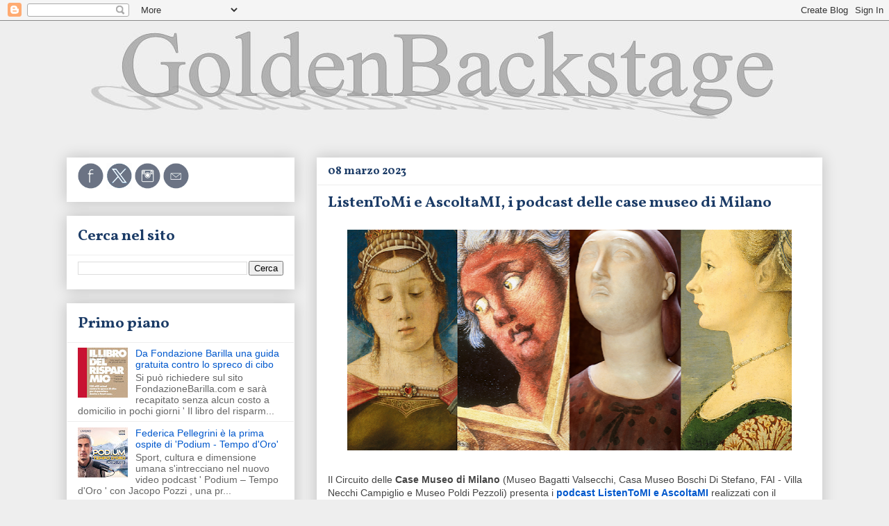

--- FILE ---
content_type: text/html; charset=UTF-8
request_url: https://www.goldenbackstage.com/2023/03/listentomi-e-ascoltami-i-podcast-delle.html
body_size: 23292
content:
<!DOCTYPE html>
<html class='v2' dir='ltr' lang='it'>
<head>
<link href='https://www.blogger.com/static/v1/widgets/335934321-css_bundle_v2.css' rel='stylesheet' type='text/css'/>
<meta content='width=1100' name='viewport'/>
<meta content='text/html; charset=UTF-8' http-equiv='Content-Type'/>
<meta content='blogger' name='generator'/>
<link href='https://www.goldenbackstage.com/favicon.ico' rel='icon' type='image/x-icon'/>
<link href='https://www.goldenbackstage.com/2023/03/listentomi-e-ascoltami-i-podcast-delle.html' rel='canonical'/>
<link rel="alternate" type="application/atom+xml" title="GoldenBackstage - Atom" href="https://www.goldenbackstage.com/feeds/posts/default" />
<link rel="alternate" type="application/rss+xml" title="GoldenBackstage - RSS" href="https://www.goldenbackstage.com/feeds/posts/default?alt=rss" />
<link rel="service.post" type="application/atom+xml" title="GoldenBackstage - Atom" href="https://www.blogger.com/feeds/7749701978461245563/posts/default" />

<link rel="alternate" type="application/atom+xml" title="GoldenBackstage - Atom" href="https://www.goldenbackstage.com/feeds/4715384437925836908/comments/default" />
<!--Can't find substitution for tag [blog.ieCssRetrofitLinks]-->
<link href='https://blogger.googleusercontent.com/img/b/R29vZ2xl/AVvXsEjQ5ahLjRaod4oZr2qPUvqxiAqaHeXkTq8dnXmrcm4KlJmtnUV-cTkWf8KZ1hYupg411JqHWIiAW4b5ZrbzvRaRh9caU58AGip_W5grJnsN1MIL-LbOaaXVMaAJJoKh7hPIrrpWG9ewW67RKvCjRjH655jfk6FzIa6CF8e6AfII5N_khY7W9YOS8zo6/w640-h318/Circuito%20Case%20Museo%20di%20Milano.png' rel='image_src'/>
<meta content='Una serie di percorsi culturali narrati con podcast' name='description'/>
<meta content='https://www.goldenbackstage.com/2023/03/listentomi-e-ascoltami-i-podcast-delle.html' property='og:url'/>
<meta content='ListenToMi e AscoltaMI, i podcast delle case museo di Milano' property='og:title'/>
<meta content='Una serie di percorsi culturali narrati con podcast' property='og:description'/>
<meta content='https://blogger.googleusercontent.com/img/b/R29vZ2xl/AVvXsEjQ5ahLjRaod4oZr2qPUvqxiAqaHeXkTq8dnXmrcm4KlJmtnUV-cTkWf8KZ1hYupg411JqHWIiAW4b5ZrbzvRaRh9caU58AGip_W5grJnsN1MIL-LbOaaXVMaAJJoKh7hPIrrpWG9ewW67RKvCjRjH655jfk6FzIa6CF8e6AfII5N_khY7W9YOS8zo6/w1200-h630-p-k-no-nu/Circuito%20Case%20Museo%20di%20Milano.png' property='og:image'/>
<title>GoldenBackstage: ListenToMi e AscoltaMI, i podcast delle case museo di Milano</title>
<style type='text/css'>@font-face{font-family:'Vollkorn';font-style:normal;font-weight:700;font-display:swap;src:url(//fonts.gstatic.com/s/vollkorn/v30/0ybgGDoxxrvAnPhYGzMlQLzuMasz6Df213aeE2mcM7Xq3oA9NjE.woff2)format('woff2');unicode-range:U+0460-052F,U+1C80-1C8A,U+20B4,U+2DE0-2DFF,U+A640-A69F,U+FE2E-FE2F;}@font-face{font-family:'Vollkorn';font-style:normal;font-weight:700;font-display:swap;src:url(//fonts.gstatic.com/s/vollkorn/v30/0ybgGDoxxrvAnPhYGzMlQLzuMasz6Df213aeGmmcM7Xq3oA9NjE.woff2)format('woff2');unicode-range:U+0301,U+0400-045F,U+0490-0491,U+04B0-04B1,U+2116;}@font-face{font-family:'Vollkorn';font-style:normal;font-weight:700;font-display:swap;src:url(//fonts.gstatic.com/s/vollkorn/v30/0ybgGDoxxrvAnPhYGzMlQLzuMasz6Df213aeHWmcM7Xq3oA9NjE.woff2)format('woff2');unicode-range:U+0370-0377,U+037A-037F,U+0384-038A,U+038C,U+038E-03A1,U+03A3-03FF;}@font-face{font-family:'Vollkorn';font-style:normal;font-weight:700;font-display:swap;src:url(//fonts.gstatic.com/s/vollkorn/v30/0ybgGDoxxrvAnPhYGzMlQLzuMasz6Df213aeEWmcM7Xq3oA9NjE.woff2)format('woff2');unicode-range:U+0102-0103,U+0110-0111,U+0128-0129,U+0168-0169,U+01A0-01A1,U+01AF-01B0,U+0300-0301,U+0303-0304,U+0308-0309,U+0323,U+0329,U+1EA0-1EF9,U+20AB;}@font-face{font-family:'Vollkorn';font-style:normal;font-weight:700;font-display:swap;src:url(//fonts.gstatic.com/s/vollkorn/v30/0ybgGDoxxrvAnPhYGzMlQLzuMasz6Df213aeEGmcM7Xq3oA9NjE.woff2)format('woff2');unicode-range:U+0100-02BA,U+02BD-02C5,U+02C7-02CC,U+02CE-02D7,U+02DD-02FF,U+0304,U+0308,U+0329,U+1D00-1DBF,U+1E00-1E9F,U+1EF2-1EFF,U+2020,U+20A0-20AB,U+20AD-20C0,U+2113,U+2C60-2C7F,U+A720-A7FF;}@font-face{font-family:'Vollkorn';font-style:normal;font-weight:700;font-display:swap;src:url(//fonts.gstatic.com/s/vollkorn/v30/0ybgGDoxxrvAnPhYGzMlQLzuMasz6Df213aeHmmcM7Xq3oA9.woff2)format('woff2');unicode-range:U+0000-00FF,U+0131,U+0152-0153,U+02BB-02BC,U+02C6,U+02DA,U+02DC,U+0304,U+0308,U+0329,U+2000-206F,U+20AC,U+2122,U+2191,U+2193,U+2212,U+2215,U+FEFF,U+FFFD;}</style>
<style id='page-skin-1' type='text/css'><!--
/*
-----------------------------------------------
Blogger Template Style
Name:     Awesome Inc.
Designer: Tina Chen
URL:      tinachen.org
----------------------------------------------- */
/* Variable definitions
====================
<Variable name="keycolor" description="Main Color" type="color" default="#ffffff"/>
<Group description="Page" selector="body">
<Variable name="body.font" description="Font" type="font"
default="normal normal 13px Arial, Tahoma, Helvetica, FreeSans, sans-serif"/>
<Variable name="body.background.color" description="Background Color" type="color" default="#000000"/>
<Variable name="body.text.color" description="Text Color" type="color" default="#ffffff"/>
</Group>
<Group description="Links" selector=".main-inner">
<Variable name="link.color" description="Link Color" type="color" default="#888888"/>
<Variable name="link.visited.color" description="Visited Color" type="color" default="#444444"/>
<Variable name="link.hover.color" description="Hover Color" type="color" default="#cccccc"/>
</Group>
<Group description="Blog Title" selector=".header h1">
<Variable name="header.font" description="Title Font" type="font"
default="normal bold 40px Arial, Tahoma, Helvetica, FreeSans, sans-serif"/>
<Variable name="header.text.color" description="Title Color" type="color" default="#444444" />
<Variable name="header.background.color" description="Header Background" type="color" default="transparent" />
</Group>
<Group description="Blog Description" selector=".header .description">
<Variable name="description.font" description="Font" type="font"
default="normal normal 14px Arial, Tahoma, Helvetica, FreeSans, sans-serif"/>
<Variable name="description.text.color" description="Text Color" type="color"
default="#444444" />
</Group>
<Group description="Tabs Text" selector=".tabs-inner .widget li a">
<Variable name="tabs.font" description="Font" type="font"
default="normal bold 14px Arial, Tahoma, Helvetica, FreeSans, sans-serif"/>
<Variable name="tabs.text.color" description="Text Color" type="color" default="#444444"/>
<Variable name="tabs.selected.text.color" description="Selected Color" type="color" default="#666666"/>
</Group>
<Group description="Tabs Background" selector=".tabs-outer .PageList">
<Variable name="tabs.background.color" description="Background Color" type="color" default="#141414"/>
<Variable name="tabs.selected.background.color" description="Selected Color" type="color" default="#444444"/>
<Variable name="tabs.border.color" description="Border Color" type="color" default="#ffffff"/>
</Group>
<Group description="Date Header" selector=".main-inner .widget h2.date-header, .main-inner .widget h2.date-header span">
<Variable name="date.font" description="Font" type="font"
default="normal normal 14px Arial, Tahoma, Helvetica, FreeSans, sans-serif"/>
<Variable name="date.text.color" description="Text Color" type="color" default="#666666"/>
<Variable name="date.border.color" description="Border Color" type="color" default="#ffffff"/>
</Group>
<Group description="Post Title" selector="h3.post-title, h4, h3.post-title a">
<Variable name="post.title.font" description="Font" type="font"
default="normal bold 22px Arial, Tahoma, Helvetica, FreeSans, sans-serif"/>
<Variable name="post.title.text.color" description="Text Color" type="color" default="#444444"/>
</Group>
<Group description="Post Background" selector=".post">
<Variable name="post.background.color" description="Background Color" type="color" default="#ffffff" />
<Variable name="post.border.color" description="Border Color" type="color" default="#ffffff" />
<Variable name="post.border.bevel.color" description="Bevel Color" type="color" default="#ffffff"/>
</Group>
<Group description="Gadget Title" selector="h2">
<Variable name="widget.title.font" description="Font" type="font"
default="normal bold 14px Arial, Tahoma, Helvetica, FreeSans, sans-serif"/>
<Variable name="widget.title.text.color" description="Text Color" type="color" default="#444444"/>
</Group>
<Group description="Gadget Text" selector=".sidebar .widget">
<Variable name="widget.font" description="Font" type="font"
default="normal normal 14px Arial, Tahoma, Helvetica, FreeSans, sans-serif"/>
<Variable name="widget.text.color" description="Text Color" type="color" default="#444444"/>
<Variable name="widget.alternate.text.color" description="Alternate Color" type="color" default="#666666"/>
</Group>
<Group description="Gadget Links" selector=".sidebar .widget">
<Variable name="widget.link.color" description="Link Color" type="color" default="#0058cd"/>
<Variable name="widget.link.visited.color" description="Visited Color" type="color" default="#0058cd"/>
<Variable name="widget.link.hover.color" description="Hover Color" type="color" default="#ffad44"/>
</Group>
<Group description="Gadget Background" selector=".sidebar .widget">
<Variable name="widget.background.color" description="Background Color" type="color" default="#141414"/>
<Variable name="widget.border.color" description="Border Color" type="color" default="#222222"/>
<Variable name="widget.border.bevel.color" description="Bevel Color" type="color" default="#000000"/>
</Group>
<Group description="Sidebar Background" selector=".column-left-inner .column-right-inner">
<Variable name="widget.outer.background.color" description="Background Color" type="color" default="transparent" />
</Group>
<Group description="Images" selector=".main-inner">
<Variable name="image.background.color" description="Background Color" type="color" default="transparent"/>
<Variable name="image.border.color" description="Border Color" type="color" default="transparent"/>
</Group>
<Group description="Feed" selector=".blog-feeds">
<Variable name="feed.text.color" description="Text Color" type="color" default="#444444"/>
</Group>
<Group description="Feed Links" selector=".blog-feeds">
<Variable name="feed.link.color" description="Link Color" type="color" default="#0058cd"/>
<Variable name="feed.link.visited.color" description="Visited Color" type="color" default="#0058cd"/>
<Variable name="feed.link.hover.color" description="Hover Color" type="color" default="#ffad44"/>
</Group>
<Group description="Pager" selector=".blog-pager">
<Variable name="pager.background.color" description="Background Color" type="color" default="#ffffff" />
</Group>
<Group description="Footer" selector=".footer-outer">
<Variable name="footer.background.color" description="Background Color" type="color" default="#ffffff" />
<Variable name="footer.text.color" description="Text Color" type="color" default="#444444" />
</Group>
<Variable name="title.shadow.spread" description="Title Shadow" type="length" default="-1px" min="-1px" max="100px"/>
<Variable name="body.background" description="Body Background" type="background"
color="#eeeeee"
default="$(color) none repeat scroll top left"/>
<Variable name="body.background.gradient.cap" description="Body Gradient Cap" type="url"
default="none"/>
<Variable name="body.background.size" description="Body Background Size" type="string" default="auto"/>
<Variable name="tabs.background.gradient" description="Tabs Background Gradient" type="url"
default="none"/>
<Variable name="header.background.gradient" description="Header Background Gradient" type="url" default="none" />
<Variable name="header.padding.top" description="Header Top Padding" type="length" default="22px" min="0" max="100px"/>
<Variable name="header.margin.top" description="Header Top Margin" type="length" default="0" min="0" max="100px"/>
<Variable name="header.margin.bottom" description="Header Bottom Margin" type="length" default="0" min="0" max="100px"/>
<Variable name="widget.padding.top" description="Widget Padding Top" type="length" default="8px" min="0" max="20px"/>
<Variable name="widget.padding.side" description="Widget Padding Side" type="length" default="15px" min="0" max="100px"/>
<Variable name="widget.outer.margin.top" description="Widget Top Margin" type="length" default="0" min="0" max="100px"/>
<Variable name="widget.outer.background.gradient" description="Gradient" type="url" default="none" />
<Variable name="widget.border.radius" description="Gadget Border Radius" type="length" default="0" min="0" max="100px"/>
<Variable name="outer.shadow.spread" description="Outer Shadow Size" type="length" default="0" min="0" max="100px"/>
<Variable name="date.header.border.radius.top" description="Date Header Border Radius Top" type="length" default="0" min="0" max="100px"/>
<Variable name="date.header.position" description="Date Header Position" type="length" default="15px" min="0" max="100px"/>
<Variable name="date.space" description="Date Space" type="length" default="30px" min="0" max="100px"/>
<Variable name="date.position" description="Date Float" type="string" default="static" />
<Variable name="date.padding.bottom" description="Date Padding Bottom" type="length" default="0" min="0" max="100px"/>
<Variable name="date.border.size" description="Date Border Size" type="length" default="0" min="0" max="10px"/>
<Variable name="date.background" description="Date Background" type="background" color="transparent"
default="$(color) none no-repeat scroll top left" />
<Variable name="date.first.border.radius.top" description="Date First top radius" type="length" default="0" min="0" max="100px"/>
<Variable name="date.last.space.bottom" description="Date Last Space Bottom" type="length"
default="20px" min="0" max="100px"/>
<Variable name="date.last.border.radius.bottom" description="Date Last bottom radius" type="length" default="0" min="0" max="100px"/>
<Variable name="post.first.padding.top" description="First Post Padding Top" type="length" default="0" min="0" max="100px"/>
<Variable name="image.shadow.spread" description="Image Shadow Size" type="length" default="0" min="0" max="100px"/>
<Variable name="image.border.radius" description="Image Border Radius" type="length" default="0" min="0" max="100px"/>
<Variable name="separator.outdent" description="Separator Outdent" type="length" default="15px" min="0" max="100px"/>
<Variable name="title.separator.border.size" description="Widget Title Border Size" type="length" default="1px" min="0" max="10px"/>
<Variable name="list.separator.border.size" description="List Separator Border Size" type="length" default="1px" min="0" max="10px"/>
<Variable name="shadow.spread" description="Shadow Size" type="length" default="0" min="0" max="100px"/>
<Variable name="startSide" description="Side where text starts in blog language" type="automatic" default="left"/>
<Variable name="endSide" description="Side where text ends in blog language" type="automatic" default="right"/>
<Variable name="date.side" description="Side where date header is placed" type="string" default="right"/>
<Variable name="pager.border.radius.top" description="Pager Border Top Radius" type="length" default="0" min="0" max="100px"/>
<Variable name="pager.space.top" description="Pager Top Space" type="length" default="1em" min="0" max="20em"/>
<Variable name="footer.background.gradient" description="Background Gradient" type="url" default="none" />
<Variable name="mobile.background.size" description="Mobile Background Size" type="string"
default="auto"/>
<Variable name="mobile.background.overlay" description="Mobile Background Overlay" type="string"
default="transparent none repeat scroll top left"/>
<Variable name="mobile.button.color" description="Mobile Button Color" type="color" default="#ffffff" />
*/
/* Content
----------------------------------------------- */
body {
font: normal normal 14px Arial, Tahoma, Helvetica, FreeSans, sans-serif;
color: #444444;
background: #eeeeee none repeat scroll top left;
}
html body .content-outer {
min-width: 0;
max-width: 100%;
width: 100%;
}
a:link {
text-decoration: none;
color: #0058cd;
}
a:visited {
text-decoration: none;
color: #0058cd;
}
a:hover {
text-decoration: underline;
color: #ffad44;
}
.body-fauxcolumn-outer .cap-top {
position: absolute;
z-index: 1;
height: 276px;
width: 100%;
background: transparent none repeat-x scroll top left;
_background-image: none;
}
/* Columns
----------------------------------------------- */
.content-inner {
padding: 0;
}
.header-inner .section {
margin: 0 16px;
}
.tabs-inner .section {
margin: 0 16px;
}
.main-inner {
padding-top: 30px;
}
.main-inner .column-center-inner,
.main-inner .column-left-inner,
.main-inner .column-right-inner {
padding: 0 5px;
}
*+html body .main-inner .column-center-inner {
margin-top: -30px;
}
#layout .main-inner .column-center-inner {
margin-top: 0;
}
/* Header
----------------------------------------------- */
.header-outer {
margin: 0 0 0 0;
background: transparent none repeat scroll 0 0;
}
.Header h1 {
font: normal bold 40px Arial, Tahoma, Helvetica, FreeSans, sans-serif;
color: #444444;
text-shadow: 0 0 -1px #000000;
}
.Header h1 a {
color: #444444;
}
.Header .description {
font: normal bold 22px Vollkorn;
color: #92969d;
}
.header-inner .Header .titlewrapper,
.header-inner .Header .descriptionwrapper {
padding-left: 0;
padding-right: 0;
margin-bottom: 0;
}
.header-inner .Header .titlewrapper {
padding-top: 22px;
}
/* Tabs
----------------------------------------------- */
.tabs-outer {
overflow: hidden;
position: relative;
background: #eeeeee url(//www.blogblog.com/1kt/awesomeinc/tabs_gradient_light.png) repeat scroll 0 0;
}
#layout .tabs-outer {
overflow: visible;
}
.tabs-cap-top, .tabs-cap-bottom {
position: absolute;
width: 100%;
border-top: 1px solid #999999;
}
.tabs-cap-bottom {
bottom: 0;
}
.tabs-inner .widget li a {
display: inline-block;
margin: 0;
padding: .6em 1.5em;
font: normal bold 16px Vollkorn;
color: #666666;
border-top: 1px solid #999999;
border-bottom: 1px solid #999999;
border-left: 1px solid #999999;
height: 16px;
line-height: 16px;
}
.tabs-inner .widget li:last-child a {
border-right: 1px solid #999999;
}
.tabs-inner .widget li.selected a, .tabs-inner .widget li a:hover {
background: #666666 url(//www.blogblog.com/1kt/awesomeinc/tabs_gradient_light.png) repeat-x scroll 0 -100px;
color: #ffffff;
}
/* Headings
----------------------------------------------- */
h2 {
font: normal bold 22px Vollkorn;
color: #1b3b66;
}
/* Widgets
----------------------------------------------- */
.main-inner .section {
margin: 0 27px;
padding: 0;
}
.main-inner .column-left-outer,
.main-inner .column-right-outer {
margin-top: 0;
}
#layout .main-inner .column-left-outer,
#layout .main-inner .column-right-outer {
margin-top: 0;
}
.main-inner .column-left-inner,
.main-inner .column-right-inner {
background: #eeeeee none repeat 0 0;
-moz-box-shadow: 0 0 0 rgba(0, 0, 0, .2);
-webkit-box-shadow: 0 0 0 rgba(0, 0, 0, .2);
-goog-ms-box-shadow: 0 0 0 rgba(0, 0, 0, .2);
box-shadow: 0 0 0 rgba(0, 0, 0, .2);
-moz-border-radius: 0;
-webkit-border-radius: 0;
-goog-ms-border-radius: 0;
border-radius: 0;
}
#layout .main-inner .column-left-inner,
#layout .main-inner .column-right-inner {
margin-top: 0;
}
.sidebar .widget {
font: normal normal 14px Arial, Tahoma, Helvetica, FreeSans, sans-serif;
color: #444444;
}
.sidebar .widget a:link {
color: #0058cd;
}
.sidebar .widget a:visited {
color: #0058cd;
}
.sidebar .widget a:hover {
color: #ffad44;
}
.sidebar .widget h2 {
text-shadow: 0 0 -1px #000000;
}
.main-inner .widget {
background-color: #ffffff;
border: 1px solid #ffffff;
padding: 0 15px 15px;
margin: 20px -16px;
-moz-box-shadow: 0 0 20px rgba(0, 0, 0, .2);
-webkit-box-shadow: 0 0 20px rgba(0, 0, 0, .2);
-goog-ms-box-shadow: 0 0 20px rgba(0, 0, 0, .2);
box-shadow: 0 0 20px rgba(0, 0, 0, .2);
-moz-border-radius: 0;
-webkit-border-radius: 0;
-goog-ms-border-radius: 0;
border-radius: 0;
}
.main-inner .widget h2 {
margin: 0 -15px;
padding: .6em 15px .5em;
border-bottom: 1px solid #eeeeee;
}
.footer-inner .widget h2 {
padding: 0 0 .4em;
border-bottom: 1px solid #eeeeee;
}
.main-inner .widget h2 + div, .footer-inner .widget h2 + div {
border-top: 1px solid #ffffff;
padding-top: 8px;
}
.main-inner .widget .widget-content {
margin: 0 -15px;
padding: 7px 15px 0;
}
.main-inner .widget ul, .main-inner .widget #ArchiveList ul.flat {
margin: -8px -15px 0;
padding: 0;
list-style: none;
}
.main-inner .widget #ArchiveList {
margin: -8px 0 0;
}
.main-inner .widget ul li, .main-inner .widget #ArchiveList ul.flat li {
padding: .5em 15px;
text-indent: 0;
color: #666666;
border-top: 1px solid #ffffff;
border-bottom: 1px solid #eeeeee;
}
.main-inner .widget #ArchiveList ul li {
padding-top: .25em;
padding-bottom: .25em;
}
.main-inner .widget ul li:first-child, .main-inner .widget #ArchiveList ul.flat li:first-child {
border-top: none;
}
.main-inner .widget ul li:last-child, .main-inner .widget #ArchiveList ul.flat li:last-child {
border-bottom: none;
}
.post-body {
position: relative;
}
.main-inner .widget .post-body ul {
padding: 0 2.5em;
margin: .5em 0;
list-style: disc;
}
.main-inner .widget .post-body ul li {
padding: 0.25em 0;
margin-bottom: .25em;
color: #444444;
border: none;
}
.footer-inner .widget ul {
padding: 0;
list-style: none;
}
.widget .zippy {
color: #666666;
}
/* Posts
----------------------------------------------- */
body .main-inner .Blog {
padding: 0;
margin-bottom: 1em;
background-color: transparent;
border: none;
-moz-box-shadow: 0 0 0 rgba(0, 0, 0, 0);
-webkit-box-shadow: 0 0 0 rgba(0, 0, 0, 0);
-goog-ms-box-shadow: 0 0 0 rgba(0, 0, 0, 0);
box-shadow: 0 0 0 rgba(0, 0, 0, 0);
}
.main-inner .section:last-child .Blog:last-child {
padding: 0;
margin-bottom: 1em;
}
.main-inner .widget h2.date-header {
margin: 0 -15px 1px;
padding: 0 0 0 0;
font: normal bold 16px Vollkorn;
color: #1b3b66;
background: transparent none no-repeat scroll top left;
border-top: 0 solid #ffffff;
border-bottom: 1px solid #eeeeee;
-moz-border-radius-topleft: 0;
-moz-border-radius-topright: 0;
-webkit-border-top-left-radius: 0;
-webkit-border-top-right-radius: 0;
border-top-left-radius: 0;
border-top-right-radius: 0;
position: static;
bottom: 100%;
right: 15px;
text-shadow: 0 0 -1px #000000;
}
.main-inner .widget h2.date-header span {
font: normal bold 16px Vollkorn;
display: block;
padding: .5em 15px;
border-left: 0 solid #ffffff;
border-right: 0 solid #ffffff;
}
.date-outer {
position: relative;
margin: 30px 0 20px;
padding: 0 15px;
background-color: #ffffff;
border: 1px solid #ffffff;
-moz-box-shadow: 0 0 20px rgba(0, 0, 0, .2);
-webkit-box-shadow: 0 0 20px rgba(0, 0, 0, .2);
-goog-ms-box-shadow: 0 0 20px rgba(0, 0, 0, .2);
box-shadow: 0 0 20px rgba(0, 0, 0, .2);
-moz-border-radius: 0;
-webkit-border-radius: 0;
-goog-ms-border-radius: 0;
border-radius: 0;
}
.date-outer:first-child {
margin-top: 0;
}
.date-outer:last-child {
margin-bottom: 20px;
-moz-border-radius-bottomleft: 0;
-moz-border-radius-bottomright: 0;
-webkit-border-bottom-left-radius: 0;
-webkit-border-bottom-right-radius: 0;
-goog-ms-border-bottom-left-radius: 0;
-goog-ms-border-bottom-right-radius: 0;
border-bottom-left-radius: 0;
border-bottom-right-radius: 0;
}
.date-posts {
margin: 0 -15px;
padding: 0 15px;
clear: both;
}
.post-outer, .inline-ad {
border-top: 1px solid #eeeeee;
margin: 0 -15px;
padding: 15px 15px;
}
.post-outer {
padding-bottom: 10px;
}
.post-outer:first-child {
padding-top: 0;
border-top: none;
}
.post-outer:last-child, .inline-ad:last-child {
border-bottom: none;
}
.post-body {
position: relative;
}
.post-body img {
padding: 8px;
background: #ffffff;
border: 1px solid #ffffff;
-moz-box-shadow: 0 0 0 rgba(0, 0, 0, .2);
-webkit-box-shadow: 0 0 0 rgba(0, 0, 0, .2);
box-shadow: 0 0 0 rgba(0, 0, 0, .2);
-moz-border-radius: 0;
-webkit-border-radius: 0;
border-radius: 0;
}
h3.post-title, h4 {
font: normal bold 22px Vollkorn;
color: #1b3b66;
}
h3.post-title a {
font: normal bold 22px Vollkorn;
color: #1b3b66;
}
h3.post-title a:hover {
color: #ffad44;
text-decoration: underline;
}
.post-header {
margin: 0 0 1em;
}
.post-body {
line-height: 1.4;
}
.post-outer h2 {
color: #444444;
}
.post-footer {
margin: 1.5em 0 0;
}
#blog-pager {
padding: 15px;
font-size: 120%;
background-color: #ffffff;
border: 1px solid #ffffff;
-moz-box-shadow: 0 0 20px rgba(0, 0, 0, .2);
-webkit-box-shadow: 0 0 20px rgba(0, 0, 0, .2);
-goog-ms-box-shadow: 0 0 20px rgba(0, 0, 0, .2);
box-shadow: 0 0 20px rgba(0, 0, 0, .2);
-moz-border-radius: 0;
-webkit-border-radius: 0;
-goog-ms-border-radius: 0;
border-radius: 0;
-moz-border-radius-topleft: 0;
-moz-border-radius-topright: 0;
-webkit-border-top-left-radius: 0;
-webkit-border-top-right-radius: 0;
-goog-ms-border-top-left-radius: 0;
-goog-ms-border-top-right-radius: 0;
border-top-left-radius: 0;
border-top-right-radius-topright: 0;
margin-top: 1em;
}
.blog-feeds, .post-feeds {
margin: 1em 0;
text-align: center;
color: #444444;
}
.blog-feeds a, .post-feeds a {
color: #0058cd;
}
.blog-feeds a:visited, .post-feeds a:visited {
color: #4d469c;
}
.blog-feeds a:hover, .post-feeds a:hover {
color: #ffad44;
}
.post-outer .comments {
margin-top: 2em;
}
/* Comments
----------------------------------------------- */
.comments .comments-content .icon.blog-author {
background-repeat: no-repeat;
background-image: url([data-uri]);
}
.comments .comments-content .loadmore a {
border-top: 1px solid #999999;
border-bottom: 1px solid #999999;
}
.comments .continue {
border-top: 2px solid #999999;
}
/* Footer
----------------------------------------------- */
.footer-outer {
margin: -20px 0 -1px;
padding: 20px 0 0;
color: #444444;
overflow: hidden;
}
.footer-fauxborder-left {
border-top: 1px solid #ffffff;
background: #ffffff none repeat scroll 0 0;
-moz-box-shadow: 0 0 20px rgba(0, 0, 0, .2);
-webkit-box-shadow: 0 0 20px rgba(0, 0, 0, .2);
-goog-ms-box-shadow: 0 0 20px rgba(0, 0, 0, .2);
box-shadow: 0 0 20px rgba(0, 0, 0, .2);
margin: 0 -20px;
}
/* Mobile
----------------------------------------------- */
body.mobile {
background-size: auto;
}
.mobile .body-fauxcolumn-outer {
background: transparent none repeat scroll top left;
}
*+html body.mobile .main-inner .column-center-inner {
margin-top: 0;
}
.mobile .main-inner .widget {
padding: 0 0 15px;
}
.mobile .main-inner .widget h2 + div,
.mobile .footer-inner .widget h2 + div {
border-top: none;
padding-top: 0;
}
.mobile .footer-inner .widget h2 {
padding: 0.5em 0;
border-bottom: none;
}
.mobile .main-inner .widget .widget-content {
margin: 0;
padding: 7px 0 0;
}
.mobile .main-inner .widget ul,
.mobile .main-inner .widget #ArchiveList ul.flat {
margin: 0 -15px 0;
}
.mobile .main-inner .widget h2.date-header {
right: 0;
}
.mobile .date-header span {
padding: 0.4em 0;
}
.mobile .date-outer:first-child {
margin-bottom: 0;
border: 1px solid #ffffff;
-moz-border-radius-topleft: 0;
-moz-border-radius-topright: 0;
-webkit-border-top-left-radius: 0;
-webkit-border-top-right-radius: 0;
-goog-ms-border-top-left-radius: 0;
-goog-ms-border-top-right-radius: 0;
border-top-left-radius: 0;
border-top-right-radius: 0;
}
.mobile .date-outer {
border-color: #ffffff;
border-width: 0 1px 1px;
}
.mobile .date-outer:last-child {
margin-bottom: 0;
}
.mobile .main-inner {
padding: 0;
}
.mobile .header-inner .section {
margin: 0;
}
.mobile .post-outer, .mobile .inline-ad {
padding: 5px 0;
}
.mobile .tabs-inner .section {
margin: 0 10px;
}
.mobile .main-inner .widget h2 {
margin: 0;
padding: 0;
}
.mobile .main-inner .widget h2.date-header span {
padding: 0;
}
.mobile .main-inner .widget .widget-content {
margin: 0;
padding: 7px 0 0;
}
.mobile #blog-pager {
border: 1px solid transparent;
background: #ffffff none repeat scroll 0 0;
}
.mobile .main-inner .column-left-inner,
.mobile .main-inner .column-right-inner {
background: #eeeeee none repeat 0 0;
-moz-box-shadow: none;
-webkit-box-shadow: none;
-goog-ms-box-shadow: none;
box-shadow: none;
}
.mobile .date-posts {
margin: 0;
padding: 0;
}
.mobile .footer-fauxborder-left {
margin: 0;
border-top: inherit;
}
.mobile .main-inner .section:last-child .Blog:last-child {
margin-bottom: 0;
}
.mobile-index-contents {
color: #444444;
}
.mobile .mobile-link-button {
background: #0058cd url(//www.blogblog.com/1kt/awesomeinc/tabs_gradient_light.png) repeat scroll 0 0;
}
.mobile-link-button a:link, .mobile-link-button a:visited {
color: #ffffff;
}
.mobile .tabs-inner .PageList .widget-content {
background: transparent;
border-top: 1px solid;
border-color: #999999;
color: #666666;
}
.mobile .tabs-inner .PageList .widget-content .pagelist-arrow {
border-left: 1px solid #999999;
}

--></style>
<style id='template-skin-1' type='text/css'><!--
body {
min-width: 1120px;
}
.content-outer, .content-fauxcolumn-outer, .region-inner {
min-width: 1120px;
max-width: 1120px;
_width: 1120px;
}
.main-inner .columns {
padding-left: 360px;
padding-right: 0px;
}
.main-inner .fauxcolumn-center-outer {
left: 360px;
right: 0px;
/* IE6 does not respect left and right together */
_width: expression(this.parentNode.offsetWidth -
parseInt("360px") -
parseInt("0px") + 'px');
}
.main-inner .fauxcolumn-left-outer {
width: 360px;
}
.main-inner .fauxcolumn-right-outer {
width: 0px;
}
.main-inner .column-left-outer {
width: 360px;
right: 100%;
margin-left: -360px;
}
.main-inner .column-right-outer {
width: 0px;
margin-right: -0px;
}
#layout {
min-width: 0;
}
#layout .content-outer {
min-width: 0;
width: 800px;
}
#layout .region-inner {
min-width: 0;
width: auto;
}
body#layout div.add_widget {
padding: 8px;
}
body#layout div.add_widget a {
margin-left: 32px;
}
--></style>
<link href='https://www.blogger.com/dyn-css/authorization.css?targetBlogID=7749701978461245563&amp;zx=4ce2e1c5-9db7-431a-9aa4-1d689d2d8d83' media='none' onload='if(media!=&#39;all&#39;)media=&#39;all&#39;' rel='stylesheet'/><noscript><link href='https://www.blogger.com/dyn-css/authorization.css?targetBlogID=7749701978461245563&amp;zx=4ce2e1c5-9db7-431a-9aa4-1d689d2d8d83' rel='stylesheet'/></noscript>
<meta name='google-adsense-platform-account' content='ca-host-pub-1556223355139109'/>
<meta name='google-adsense-platform-domain' content='blogspot.com'/>

</head>
<body class='loading'>
<div class='navbar section' id='navbar' name='Navbar'><div class='widget Navbar' data-version='1' id='Navbar1'><script type="text/javascript">
    function setAttributeOnload(object, attribute, val) {
      if(window.addEventListener) {
        window.addEventListener('load',
          function(){ object[attribute] = val; }, false);
      } else {
        window.attachEvent('onload', function(){ object[attribute] = val; });
      }
    }
  </script>
<div id="navbar-iframe-container"></div>
<script type="text/javascript" src="https://apis.google.com/js/platform.js"></script>
<script type="text/javascript">
      gapi.load("gapi.iframes:gapi.iframes.style.bubble", function() {
        if (gapi.iframes && gapi.iframes.getContext) {
          gapi.iframes.getContext().openChild({
              url: 'https://www.blogger.com/navbar/7749701978461245563?po\x3d4715384437925836908\x26origin\x3dhttps://www.goldenbackstage.com',
              where: document.getElementById("navbar-iframe-container"),
              id: "navbar-iframe"
          });
        }
      });
    </script><script type="text/javascript">
(function() {
var script = document.createElement('script');
script.type = 'text/javascript';
script.src = '//pagead2.googlesyndication.com/pagead/js/google_top_exp.js';
var head = document.getElementsByTagName('head')[0];
if (head) {
head.appendChild(script);
}})();
</script>
</div></div>
<div class='body-fauxcolumns'>
<div class='fauxcolumn-outer body-fauxcolumn-outer'>
<div class='cap-top'>
<div class='cap-left'></div>
<div class='cap-right'></div>
</div>
<div class='fauxborder-left'>
<div class='fauxborder-right'></div>
<div class='fauxcolumn-inner'>
</div>
</div>
<div class='cap-bottom'>
<div class='cap-left'></div>
<div class='cap-right'></div>
</div>
</div>
</div>
<div class='content'>
<div class='content-fauxcolumns'>
<div class='fauxcolumn-outer content-fauxcolumn-outer'>
<div class='cap-top'>
<div class='cap-left'></div>
<div class='cap-right'></div>
</div>
<div class='fauxborder-left'>
<div class='fauxborder-right'></div>
<div class='fauxcolumn-inner'>
</div>
</div>
<div class='cap-bottom'>
<div class='cap-left'></div>
<div class='cap-right'></div>
</div>
</div>
</div>
<div class='content-outer'>
<div class='content-cap-top cap-top'>
<div class='cap-left'></div>
<div class='cap-right'></div>
</div>
<div class='fauxborder-left content-fauxborder-left'>
<div class='fauxborder-right content-fauxborder-right'></div>
<div class='content-inner'>
<header>
<div class='header-outer'>
<div class='header-cap-top cap-top'>
<div class='cap-left'></div>
<div class='cap-right'></div>
</div>
<div class='fauxborder-left header-fauxborder-left'>
<div class='fauxborder-right header-fauxborder-right'></div>
<div class='region-inner header-inner'>
<div class='header section' id='header' name='Intestazione'><div class='widget Header' data-version='1' id='Header1'>
<div id='header-inner'>
<a href='https://www.goldenbackstage.com/' style='display: block'>
<img alt='GoldenBackstage' height='167px; ' id='Header1_headerimg' src='https://blogger.googleusercontent.com/img/a/AVvXsEjFEzCgmtDPzkEDGb3VJ50KWV0dFr-EZYtF6EQgpFIP6zmyK3SlpJY6oM8qU4a6Usbb9TKfrdbmWF_BgNg1mbUiggHh-ZEB4yM6BzTXVHKA8MXFNUlQGB3axf1WoTeKqgsPIMCYbWu_t7xQ6MlOYgIIzhRzukHVxEjdqd6j9heC9LKQNJDTuBMFUWgQ5-c=s1038' style='display: block' width='1038px; '/>
</a>
</div>
</div></div>
</div>
</div>
<div class='header-cap-bottom cap-bottom'>
<div class='cap-left'></div>
<div class='cap-right'></div>
</div>
</div>
</header>
<div class='tabs-outer'>
<div class='tabs-cap-top cap-top'>
<div class='cap-left'></div>
<div class='cap-right'></div>
</div>
<div class='fauxborder-left tabs-fauxborder-left'>
<div class='fauxborder-right tabs-fauxborder-right'></div>
<div class='region-inner tabs-inner'>
<div class='tabs no-items section' id='crosscol' name='Multi-colonne'></div>
<div class='tabs no-items section' id='crosscol-overflow' name='Cross-Column 2'></div>
</div>
</div>
<div class='tabs-cap-bottom cap-bottom'>
<div class='cap-left'></div>
<div class='cap-right'></div>
</div>
</div>
<div class='main-outer'>
<div class='main-cap-top cap-top'>
<div class='cap-left'></div>
<div class='cap-right'></div>
</div>
<div class='fauxborder-left main-fauxborder-left'>
<div class='fauxborder-right main-fauxborder-right'></div>
<div class='region-inner main-inner'>
<div class='columns fauxcolumns'>
<div class='fauxcolumn-outer fauxcolumn-center-outer'>
<div class='cap-top'>
<div class='cap-left'></div>
<div class='cap-right'></div>
</div>
<div class='fauxborder-left'>
<div class='fauxborder-right'></div>
<div class='fauxcolumn-inner'>
</div>
</div>
<div class='cap-bottom'>
<div class='cap-left'></div>
<div class='cap-right'></div>
</div>
</div>
<div class='fauxcolumn-outer fauxcolumn-left-outer'>
<div class='cap-top'>
<div class='cap-left'></div>
<div class='cap-right'></div>
</div>
<div class='fauxborder-left'>
<div class='fauxborder-right'></div>
<div class='fauxcolumn-inner'>
</div>
</div>
<div class='cap-bottom'>
<div class='cap-left'></div>
<div class='cap-right'></div>
</div>
</div>
<div class='fauxcolumn-outer fauxcolumn-right-outer'>
<div class='cap-top'>
<div class='cap-left'></div>
<div class='cap-right'></div>
</div>
<div class='fauxborder-left'>
<div class='fauxborder-right'></div>
<div class='fauxcolumn-inner'>
</div>
</div>
<div class='cap-bottom'>
<div class='cap-left'></div>
<div class='cap-right'></div>
</div>
</div>
<!-- corrects IE6 width calculation -->
<div class='columns-inner'>
<div class='column-center-outer'>
<div class='column-center-inner'>
<div class='main section' id='main' name='Principale'><div class='widget Blog' data-version='1' id='Blog1'>
<div class='blog-posts hfeed'>

          <div class="date-outer">
        
<h2 class='date-header'><span>08 marzo 2023</span></h2>

          <div class="date-posts">
        
<div class='post-outer'>
<div class='post hentry uncustomized-post-template' itemprop='blogPost' itemscope='itemscope' itemtype='http://schema.org/BlogPosting'>
<meta content='https://blogger.googleusercontent.com/img/b/R29vZ2xl/AVvXsEjQ5ahLjRaod4oZr2qPUvqxiAqaHeXkTq8dnXmrcm4KlJmtnUV-cTkWf8KZ1hYupg411JqHWIiAW4b5ZrbzvRaRh9caU58AGip_W5grJnsN1MIL-LbOaaXVMaAJJoKh7hPIrrpWG9ewW67RKvCjRjH655jfk6FzIa6CF8e6AfII5N_khY7W9YOS8zo6/w640-h318/Circuito%20Case%20Museo%20di%20Milano.png' itemprop='image_url'/>
<meta content='7749701978461245563' itemprop='blogId'/>
<meta content='4715384437925836908' itemprop='postId'/>
<a name='4715384437925836908'></a>
<h3 class='post-title entry-title' itemprop='name'>
ListenToMi e AscoltaMI, i podcast delle case museo di Milano
</h3>
<div class='post-header'>
<div class='post-header-line-1'></div>
</div>
<div class='post-body entry-content' id='post-body-4715384437925836908' itemprop='articleBody'>
 <div class="separator" style="clear: both; text-align: center;"><a href="https://blogger.googleusercontent.com/img/b/R29vZ2xl/AVvXsEjQ5ahLjRaod4oZr2qPUvqxiAqaHeXkTq8dnXmrcm4KlJmtnUV-cTkWf8KZ1hYupg411JqHWIiAW4b5ZrbzvRaRh9caU58AGip_W5grJnsN1MIL-LbOaaXVMaAJJoKh7hPIrrpWG9ewW67RKvCjRjH655jfk6FzIa6CF8e6AfII5N_khY7W9YOS8zo6/s1203/Circuito%20Case%20Museo%20di%20Milano.png" style="margin-left: 1em; margin-right: 1em;"><img border="0" data-original-height="599" data-original-width="1203" height="318" src="https://blogger.googleusercontent.com/img/b/R29vZ2xl/AVvXsEjQ5ahLjRaod4oZr2qPUvqxiAqaHeXkTq8dnXmrcm4KlJmtnUV-cTkWf8KZ1hYupg411JqHWIiAW4b5ZrbzvRaRh9caU58AGip_W5grJnsN1MIL-LbOaaXVMaAJJoKh7hPIrrpWG9ewW67RKvCjRjH655jfk6FzIa6CF8e6AfII5N_khY7W9YOS8zo6/w640-h318/Circuito%20Case%20Museo%20di%20Milano.png" width="640" /></a></div><br /><div>Il Circuito delle <b>Case Museo di Milano</b> (Museo Bagatti Valsecchi, Casa Museo Boschi Di Stefano, FAI - Villa Necchi Campiglio e Museo Poldi Pezzoli) presenta i <b><a href="https://www.instagram.com/p/CpiBfvms_zg/?ref=badge">podcast ListenToMI e AscoltaMI</a></b> realizzati con il sostegno di <b>Fondazione Cariplo</b>.</div><div><table cellpadding="0" cellspacing="0" class="tr-caption-container" style="float: right;"><tbody><tr><td style="text-align: center;"><a href="https://blogger.googleusercontent.com/img/b/R29vZ2xl/AVvXsEiLB60eMeb1z1bTg_I9u6Z0Qidl5QJRYGZ0tpvEzCuSLlif5AMMRAiY6-hphPMj_TkGxvikeyA3OPgKS87JA4nh7z3N_26RZ8WaWXIsK4sFkW4shQitk2OW32-3Tf2yPM80at90-3z1oWu3_sc2I3JTRtcofrY0pCmuHUFvpHzFbqC-_L039fJRWFVl/s476/listentomi%20case%20museo%20podcast.jpg" imageanchor="1" style="clear: right; margin-bottom: 1em; margin-left: auto; margin-right: auto;"><img border="0" data-original-height="452" data-original-width="476" height="304" src="https://blogger.googleusercontent.com/img/b/R29vZ2xl/AVvXsEiLB60eMeb1z1bTg_I9u6Z0Qidl5QJRYGZ0tpvEzCuSLlif5AMMRAiY6-hphPMj_TkGxvikeyA3OPgKS87JA4nh7z3N_26RZ8WaWXIsK4sFkW4shQitk2OW32-3Tf2yPM80at90-3z1oWu3_sc2I3JTRtcofrY0pCmuHUFvpHzFbqC-_L039fJRWFVl/s320/listentomi%20case%20museo%20podcast.jpg" width="320" /></a></td></tr><tr><td class="tr-caption" style="text-align: center;">Un percorso culturale a tappe con 21 ospiti d'eccezione</td></tr></tbody></table>Il progetto, in collaborazione con il <b>Comune di Milano</b>, mira a raccontare la città attraverso un <b>percorso culturale in più tappe</b> che si snoda tra le Case Museo e le vie di collegamento, grazie anche al contributo di <b>Yes Milano</b>, partner dell&#8217;iniziativa. Il tour si estende su due itinerari paralleli: da un lato, <b>ListenToMI</b>, una serie di <b>percorsi culturali narrati con podcast</b>, realizzati da <b>Invisible Studio</b>&nbsp;(il primo online da oggi) rivolti ad un pubblico anglofono di futuri turisti; dall'altro <b>AscoltaMi </b>un audiotour didattico in sei tappe, costruito ad hoc da <b>Aedo</b>. Sperimentare culture per i nuovi cittadini non madrelingua residenti in città. I podcast sono gratuiti e fruibili dal sito casemuseomilano.it. ListenToMI è un percorso a più voci con <b>21 ospiti d'eccezione</b> per un viaggio tra arte contemporanea, architettura, design, moda, musica e letteratura. Un mosaico di voci tratte da interviste a donne e uomini coinvolti nelle industrie creative della città.&nbsp;</div><span><a name="more"></a></span><div><br /></div><div><div><b>I 21 protagonisti dei podcast ListenToMI, che offrono loro personale visione della città di Milano</b></div><div>1. Chiara Alessi, storica del design</div><div>2. Alessandra Baldereschi, designer</div><div>3. Stefano Bartezzaghi, scrittore</div><div>4. François Berthoud, illustratore di moda</div><div>5. Edgarda Ferri, scrittrice</div><div>6. Alessia Garibaldi, architetto</div><div>7. Salvatore Gregorietti, grafico milanese</div><div>8. Fulvio Irace, storico dell!architettura</div><div>9. Min Jung Kim, artista</div><div>10. Satoshi Kuwata, stilista</div><div>11. Luca Nichetto, designer</div><div>12. Petra Magoni, musicista</div><div>13. Anty Pansera, storica del design</div><div>14. Fabio Quaranta, artista</div><div>15. Alberto Rollo, scrittore</div><div>16. Enrico Ruggeri, musicista</div><div>17. Alberto Saibene, scrittore</div><div>18. Carla Sozzani, gallerista, fondatrice Corso Como 10</div><div>19. Vincenzo Trione, critico d!arte</div><div>20. Angela Vettese, storica dell!arte</div><div>21. Anna Zegna, presidente della Fondazione Zegna</div></div>
<div style='clear: both;'></div>
</div>
<div class='post-footer'>
<div class='post-footer-line post-footer-line-1'>
<span class='post-author vcard'>
Pubblicato dalla
<span class='fn' itemprop='author' itemscope='itemscope' itemtype='http://schema.org/Person'>
<meta content='https://www.blogger.com/profile/08511297257636122287' itemprop='url'/>
<a class='g-profile' href='https://www.blogger.com/profile/08511297257636122287' rel='author' title='author profile'>
<span itemprop='name'>Redazione di GoldenBackstage</span>
</a>
</span>
</span>
<span class='post-timestamp'>
alle
<meta content='https://www.goldenbackstage.com/2023/03/listentomi-e-ascoltami-i-podcast-delle.html' itemprop='url'/>
<a class='timestamp-link' href='https://www.goldenbackstage.com/2023/03/listentomi-e-ascoltami-i-podcast-delle.html' rel='bookmark' title='permanent link'><abbr class='published' itemprop='datePublished' title='2023-03-08T17:00:00+01:00'>17:00</abbr></a>
</span>
<span class='post-comment-link'>
</span>
<span class='post-icons'>
<span class='item-control blog-admin pid-1982705543'>
<a href='https://www.blogger.com/post-edit.g?blogID=7749701978461245563&postID=4715384437925836908&from=pencil' title='Modifica post'>
<img alt='' class='icon-action' height='18' src='https://resources.blogblog.com/img/icon18_edit_allbkg.gif' width='18'/>
</a>
</span>
</span>
<div class='post-share-buttons goog-inline-block'>
<a class='goog-inline-block share-button sb-email' href='https://www.blogger.com/share-post.g?blogID=7749701978461245563&postID=4715384437925836908&target=email' target='_blank' title='Invia tramite email'><span class='share-button-link-text'>Invia tramite email</span></a><a class='goog-inline-block share-button sb-blog' href='https://www.blogger.com/share-post.g?blogID=7749701978461245563&postID=4715384437925836908&target=blog' onclick='window.open(this.href, "_blank", "height=270,width=475"); return false;' target='_blank' title='Postalo sul blog'><span class='share-button-link-text'>Postalo sul blog</span></a><a class='goog-inline-block share-button sb-twitter' href='https://www.blogger.com/share-post.g?blogID=7749701978461245563&postID=4715384437925836908&target=twitter' target='_blank' title='Condividi su X'><span class='share-button-link-text'>Condividi su X</span></a><a class='goog-inline-block share-button sb-facebook' href='https://www.blogger.com/share-post.g?blogID=7749701978461245563&postID=4715384437925836908&target=facebook' onclick='window.open(this.href, "_blank", "height=430,width=640"); return false;' target='_blank' title='Condividi su Facebook'><span class='share-button-link-text'>Condividi su Facebook</span></a><a class='goog-inline-block share-button sb-pinterest' href='https://www.blogger.com/share-post.g?blogID=7749701978461245563&postID=4715384437925836908&target=pinterest' target='_blank' title='Condividi su Pinterest'><span class='share-button-link-text'>Condividi su Pinterest</span></a>
</div>
</div>
<div class='post-footer-line post-footer-line-2'>
<span class='post-labels'>
Etichette:
<a href='https://www.goldenbackstage.com/search/label/casa%20museo' rel='tag'>casa museo</a>,
<a href='https://www.goldenbackstage.com/search/label/Fondazione%20Cariplo' rel='tag'>Fondazione Cariplo</a>,
<a href='https://www.goldenbackstage.com/search/label/Milano' rel='tag'>Milano</a>,
<a href='https://www.goldenbackstage.com/search/label/podcast' rel='tag'>podcast</a>,
<a href='https://www.goldenbackstage.com/search/label/tour' rel='tag'>tour</a>
</span>
</div>
<div class='post-footer-line post-footer-line-3'>
<span class='post-location'>
</span>
</div>
</div>
</div>
<div class='comments' id='comments'>
<a name='comments'></a>
</div>
</div>

        </div></div>
      
</div>
<div class='blog-pager' id='blog-pager'>
<span id='blog-pager-newer-link'>
<a class='blog-pager-newer-link' href='https://www.goldenbackstage.com/2023/03/motorola-promuove-lempowerment.html' id='Blog1_blog-pager-newer-link' title='Post più recente'>Post più recente</a>
</span>
<span id='blog-pager-older-link'>
<a class='blog-pager-older-link' href='https://www.goldenbackstage.com/2023/03/da-gruppo-monrif-una-cover-dartista-e.html' id='Blog1_blog-pager-older-link' title='Post più vecchio'>Post più vecchio</a>
</span>
<a class='home-link' href='https://www.goldenbackstage.com/'>Home page</a>
</div>
<div class='clear'></div>
<div class='post-feeds'>
</div>
</div>
</div>
</div>
</div>
<div class='column-left-outer'>
<div class='column-left-inner'>
<aside>
<div class='sidebar section' id='sidebar-left-1'><div class='widget HTML' data-version='1' id='HTML3'>
<div class='widget-content'>
<div class="social-sidebar-buttons">

<a
href="https://www.facebook.com/pages/goldenbackstage/516402541715993" title="Facebook"><img src="https://lh3.googleusercontent.com/blogger_img_proxy/AEn0k_tsbqdU0rxrqialZhneSO-yRIYr1kNZn_wIfmaoAFu6s8YIjbOD8Rlb6_9tZHjjGJyUvK2IqLGDvmvowx53hVXaQ1O3tRpHLiBT-QRPMHdYKQ=s0-d" width="37" height="37" alt="GoldenBackstage on Facebook">


<a
href="https://twitter.com/GoldenBackstage" title="X"><img src="https://lh3.googleusercontent.com/blogger_img_proxy/AEn0k_vWJ9XgaY4nWmDDoFBuCxjGr9rjD-qdQM4Z28c0rTQalTMGaK1OEu4n54wTG2UjYR7noEQVKI2MvqwhQ-mgWik60DHoHsn-sbB5grqIGg=s0-d" width="37" height="37" alt="GoldenBackstage on Twitter">


<a 
href="http://instagram.com/goldenbackstage?ref=badge" class="ig-b- ig-b-32"><img src="https://lh3.googleusercontent.com/blogger_img_proxy/AEn0k_tNOTK8w8VRCpEN0n5GGC0KlB5UOTPzI_5_Px4dBP7BT7i3f5SVz25Ks8rJdTjgYw7Lpbgx6WQNbPYQTqFGLjfJTxbAn3VQ2OWnS1YuUyP9=s0-d" width="37" height="37 " alt="Instagram"></a>


<a href="mailto:briviopress@virgilio.it" ><img style="border: 0pt none ;" title="email" alt="" src="https://lh3.googleusercontent.com/blogger_img_proxy/AEn0k_vhSznG11m2O8kq7d5xaDasqwIEdgec0-2A-iWFVD1Xf5FgI-8-XyUh650yV9ayNjqwZQgDjWodbIFo3dQXGu0_ALFdzqSnw0auvNUBk5AnLA=s0-d" width="37" width="37" height="37"></a></a
href="https:></a
href="https:></div>
</div>
<div class='clear'></div>
</div><div class='widget BlogSearch' data-version='1' id='BlogSearch2'>
<h2 class='title'>Cerca nel sito</h2>
<div class='widget-content'>
<div id='BlogSearch2_form'>
<form action='https://www.goldenbackstage.com/search' class='gsc-search-box' target='_top'>
<table cellpadding='0' cellspacing='0' class='gsc-search-box'>
<tbody>
<tr>
<td class='gsc-input'>
<input autocomplete='off' class='gsc-input' name='q' size='10' title='search' type='text' value=''/>
</td>
<td class='gsc-search-button'>
<input class='gsc-search-button' title='search' type='submit' value='Cerca'/>
</td>
</tr>
</tbody>
</table>
</form>
</div>
</div>
<div class='clear'></div>
</div><div class='widget PopularPosts' data-version='1' id='PopularPosts1'>
<h2>Primo piano</h2>
<div class='widget-content popular-posts'>
<ul>
<li>
<div class='item-content'>
<div class='item-thumbnail'>
<a href='https://www.goldenbackstage.com/2025/02/da-fondazione-barilla-guida-anti-spreco-cibo.html' target='_blank'>
<img alt='' border='0' src='https://blogger.googleusercontent.com/img/b/R29vZ2xl/AVvXsEiC7IQ5qX7A3othHFauz6d2PtUasOHJliZXa2D44TobiekpHq5DIeldcEqnkxRWIoI0IyA5mqj3v3Q9UF0iZw0wkMPfMp7edzzvV9J1U2X_vHpFZW5zJMpDS8qdnsP6E302keYiRJn0-baKvnUHt0RWw8mlB2oDhqTN7nvdzyVhK76-JlaIk95cy99_aYM/w72-h72-p-k-no-nu/Il%20libro%20del%20risparmio%20Fondazione%20Barilla.jpg'/>
</a>
</div>
<div class='item-title'><a href='https://www.goldenbackstage.com/2025/02/da-fondazione-barilla-guida-anti-spreco-cibo.html'>Da Fondazione Barilla una guida gratuita contro lo spreco di cibo</a></div>
<div class='item-snippet'>Si può richiedere sul sito FondazioneBarilla.com  e sarà recapitato senza alcun costo a domicilio in pochi giorni &#39; Il libro del risparm...</div>
</div>
<div style='clear: both;'></div>
</li>
<li>
<div class='item-content'>
<div class='item-thumbnail'>
<a href='https://www.goldenbackstage.com/2026/01/federica-pellegrini-prima-ospite-podcast-podium.html' target='_blank'>
<img alt='' border='0' src='https://blogger.googleusercontent.com/img/b/R29vZ2xl/AVvXsEiDdit_txRYVVVItBAjjNEj8EbdjlGv9mUfwn35NHdytC0_bkYsbRujDi54nVRTKwC18qaKtvJIHOmSlPCAdrHJNMmc-MAktCTAqwUj-lfGFS-vDWNeMbnNRFTs7htUSccWrXYJm9bjHoqRMSiqqHtW5rz_3CeHmBnrdHQmrY4B3hNm-aO_aeQYJnZPsMY/w72-h72-p-k-no-nu/Cover-Podium_podcast.jpg'/>
</a>
</div>
<div class='item-title'><a href='https://www.goldenbackstage.com/2026/01/federica-pellegrini-prima-ospite-podcast-podium.html'>Federica Pellegrini è la prima ospite di 'Podium - Tempo d'Oro'</a></div>
<div class='item-snippet'>Sport, cultura e dimensione umana s&#39;intrecciano nel nuovo&#160; video podcast  &#39; Podium &#8211; Tempo d&#39;Oro &#39; con Jacopo Pozzi , una pr...</div>
</div>
<div style='clear: both;'></div>
</li>
<li>
<div class='item-content'>
<div class='item-thumbnail'>
<a href='https://www.goldenbackstage.com/2026/01/quattro-puntate-per-trentennale-zelig.html' target='_blank'>
<img alt='' border='0' src='https://blogger.googleusercontent.com/img/b/R29vZ2xl/AVvXsEgMX7OrJu-SrJ5WTGmdXhFGIeEM4iXHze28PuAMrcc9P4iJ3B9IXc3brty4VogXetXkCWGTcsOoMgLaP9xRsdd0niZakSI7FWaziADEtksUCjQNAlgCgAxBNIuLznv7g9BSu37SC0jfjUUGRv8npt5FbGKpf7vDeBAaV3EaH8VgegyDJJmaN4XJdujZO3E/w72-h72-p-k-no-nu/Zelig%2030.jpg'/>
</a>
</div>
<div class='item-title'><a href='https://www.goldenbackstage.com/2026/01/quattro-puntate-per-trentennale-zelig.html'>Il trentennale di Zelig si celebra con uno show in quattro puntate</a></div>
<div class='item-snippet'>Quattro puntate, in onda oggi in prima serata su Canale 5 , condotte dall&#39;affiatata coppia formata da Claudio Bisio e Vanessa Incontrada...</div>
</div>
<div style='clear: both;'></div>
</li>
<li>
<div class='item-content'>
<div class='item-thumbnail'>
<a href='https://www.goldenbackstage.com/2026/01/settimanale-topolino-con-storia-dialetto.html' target='_blank'>
<img alt='' border='0' src='https://blogger.googleusercontent.com/img/b/R29vZ2xl/AVvXsEgrhO5zdoUwdhZHPQgpCDVoT-oC6rdebcDQH-NzVkLPLX-l6GINZinXKqmVhux1BUpTIpYqQb7fjvAMErX0TUaoOtDosWHkt3RWn68xYPZYCtPVT0ggnFAb9DwjVZWC5X4JDfRmW6czD5bno10_fHgZ0OZ0CgZCdAEeFumijkeR0t432UHBeSlZM7c9cmk/w72-h72-p-k-no-nu/Topolino%20in%20dialetto%20catanzarese.jpg'/>
</a>
</div>
<div class='item-title'><a href='https://www.goldenbackstage.com/2026/01/settimanale-topolino-con-storia-dialetto.html'>Topolino propone una nuova storia tradotta in quattro dialetti</a></div>
<div class='item-snippet'>In occasione della &#39; Giornata nazionale del dialetto e delle lingue locali &#39;, che ricorre ogni 17 gennaio, oltre alla versione in it...</div>
</div>
<div style='clear: both;'></div>
</li>
<li>
<div class='item-content'>
<div class='item-thumbnail'>
<a href='https://www.goldenbackstage.com/2025/12/maria-grazia-cucinotta-protagonista-spot-montepulciano-dabruzzo.html' target='_blank'>
<img alt='' border='0' src='https://blogger.googleusercontent.com/img/b/R29vZ2xl/AVvXsEhR7PZZms46dVR2e0IJeHCdwKeFeBOtq9co2UQhWti_jkDSqXJYfHKXCmDpDKjwgWFKj3uyobEENCDpRDZkdGRw8Du9AeQmgquzczDQ6AmQa0cLxZ9ZLNMo4IIYkHknbDxFs1ug_PewyRjzeRKXybyoJ8IizskHkwBwCFLbg06bZ-ivEaseJd5nvEtJ6cM/w72-h72-p-k-no-nu/Maria%20Grazia%20Cucinotta%20spot%20Montepulciano%20d&#39;Abruzzo.jpg'/>
</a>
</div>
<div class='item-title'><a href='https://www.goldenbackstage.com/2025/12/maria-grazia-cucinotta-protagonista-spot-montepulciano-dabruzzo.html'>Maria Grazia Cucinotta nello spot per il Montepulciano d'Abruzzo</a></div>
<div class='item-snippet'>Anteprima, questa sera a Pescara alle ore 18 , negli spazi del MicHub in via Michelangelo, del nuovo spot dedicato al Montepulciano d&#39;Ab...</div>
</div>
<div style='clear: both;'></div>
</li>
<li>
<div class='item-content'>
<div class='item-thumbnail'>
<a href='https://www.goldenbackstage.com/2026/01/su-sky-arte-docufilm-dedicato-oliviero-toscani.html' target='_blank'>
<img alt='' border='0' src='https://blogger.googleusercontent.com/img/b/R29vZ2xl/AVvXsEh-DO7kJvNo3LJ-3ODQSTh98SPEIQz5HA5ZGo6RazLCsqFxw2NH3dy6kmoIdzwBnDRZ6RxwrbvvNdVwBaHIHLAdBHNHrU5NKJqRnI0fijReu8pgitIvu0oQyZtnCs4LtUny_MYjDcxIkwMM4HRo4E3uG-0mkBvFLsww1TRKjvOAjJZwg4-MtJ7yanm2JSk/w72-h72-p-k-no-nu/Chi%20mi%20ama%20mi%20segua%20-%20docufilm%20Oliviero%20Toscani%20su%20Sky%20Arte.jpg'/>
</a>
</div>
<div class='item-title'><a href='https://www.goldenbackstage.com/2026/01/su-sky-arte-docufilm-dedicato-oliviero-toscani.html'>Su Sky Arte un docufilm sulla visione artistica di Oliviero Toscani</a></div>
<div class='item-snippet'>Martedì 13 gennaio, alle ore 21.15, Sky Arte  trasmetterà il docufilm &#39; Oliviero Toscani. Chi mi ama mi segua &#39;, un nuovo progetto d...</div>
</div>
<div style='clear: both;'></div>
</li>
</ul>
<div class='clear'></div>
</div>
</div><div class='widget FeaturedPost' data-version='1' id='FeaturedPost1'>
<div class='post-summary'>
<h3><a href='https://www.goldenbackstage.com/2025/12/il-veleno-dopo-lo-sparo-rischi-piombo-nella-caccia.html'>&#39;Il veleno dopo lo sparo&#39;, i rischi dell&#39;uso del piombo nella caccia</a></h3>
<img class='image' src='https://blogger.googleusercontent.com/img/b/R29vZ2xl/AVvXsEiwm6tTsxVloQk3H4tM0hpM4RvPhdrIi8O8482pslcVO8ySjFU4CxgZPy8LsWw-m-mRdlZoK3x8PDLMK-UYDzmlGdnQlqKDFFtBeL4pYSf2sx65P4XB9DHDeVJuN29WB5Rs6UAgR_THI8SYGKhlLTY948iZbzmW9DJx_cKxTRSUKoaUDcYCpA6FtEAQQGY/w400-h400/Il%20veleno%20dopo%20lo%20sparo%20-%20piombo%20nella%20caccia%20Ph.%20GoldenBackstage.jpg'/>
</div>
<style type='text/css'>
    .image {
      width: 100%;
    }
  </style>
<div class='clear'></div>
</div><div class='widget Image' data-version='1' id='Image16'>
<h2>'Gloria' diventa un musical</h2>
<div class='widget-content'>
<a href='https://www.instagram.com/p/DSHzhOGjF-u/'>
<img alt='&#39;Gloria&#39; diventa un musical' height='167' id='Image16_img' src='https://blogger.googleusercontent.com/img/a/AVvXsEjqoKHK2NUnJ0WgCLhWDmggnT2GMELNaPOoh7s7EEFYRbB-UkRAIWmg4TaCN-U4XupUb3vwrZYecB4hj3vYpI2zm2rzSRY7UWQxRR6yGytOtMOg_9BMrNGmAQgvN_HfUHf5NvE1AVWm3uGi9KsdQCabXRnufvdqoBIKZYJPqOkZgq_cwqF0c_GvwkPsyK4=s296' width='296'/>
</a>
<br/>
<span class='caption'>Umberto Tozzi direttore musicale dello show</span>
</div>
<div class='clear'></div>
</div><div class='widget Image' data-version='1' id='Image10'>
<h2>Il colore dell'anno 2026</h2>
<div class='widget-content'>
<img alt='Il colore dell&#39;anno 2026' height='171' id='Image10_img' src='https://blogger.googleusercontent.com/img/a/AVvXsEgYk_8AgGnEyz4EeA9r6hLzkmiuhyKnqnIVHuczVwjZfXd8qHUanBu2senzDcoqH43PrPKLgG8EEBoJwFzCOn4F-icjwj0BQS0iCHqWnL6TZOT4eDgI9lH-lOJJc-pWg_ntiY_XW0BG7sANyw34lsB1YI-fUsxaBcKTM02Fc-0TSD3NADP9VY2GfGG9w7Y=s296' width='296'/>
<br/>
<span class='caption'>Pantone sceglie il bianco neutro Cloud Dancer</span>
</div>
<div class='clear'></div>
</div><div class='widget Image' data-version='1' id='Image7'>
<h2>La Porta della Speranza</h2>
<div class='widget-content'>
<a href='https://www.goldenbackstage.com/2025/12/al-carcere-san-vittore-prima-porta-della-speranza.html'>
<img alt='La Porta della Speranza' height='220' id='Image7_img' src='https://blogger.googleusercontent.com/img/a/AVvXsEhAjpt0kfaEtgEAKkagNSl4vZpxURNkCneuHKIKjdNOVUfTxVBnUMtq-R77QxfxItbdYvf-EQaWq92eoSmVykIHQ7QqyNQpdCJLaJcxCN9VuyLodb1tkRUoxtjLfCeYIrjPJaURBLn3wNoOhOKhaCpxwMJH3Vl2s2FBmsk_-ny02nl2PLLMG11heaI6aMk=s296' width='296'/>
</a>
<br/>
<span class='caption'>Un'opera davanti al carcere di San Vittore</span>
</div>
<div class='clear'></div>
</div><div class='widget Image' data-version='1' id='Image5'>
<h2>Leonardo alla Iulm</h2>
<div class='widget-content'>
<a href='https://www.goldenbackstage.com/2025/12/luniversita-iulm-di-milano-espone-tre.html'>
<img alt='Leonardo alla Iulm' height='307' id='Image5_img' src='https://blogger.googleusercontent.com/img/a/AVvXsEhY3gjeIuYug9yyVECVR-sKOw7vGmtU3tiWx_GLODNf9n3M2z6RH_T3B6fy61JVA15HTxxZyfCjPqBDQ2ellhhFoNN4ChJctmOX6LeVivZFG3aPyNdsKAX3pJboT3MUpCNR0xfDYDvvvUQU06iDBcL9XAJPA1WPZ8gxGBuHdAsoNqwclFRnV48UVCUXNTY=s307' width='296'/>
</a>
<br/>
<span class='caption'>In esposizione tre fogli del Codice Atlantico</span>
</div>
<div class='clear'></div>
</div><div class='widget Image' data-version='1' id='Image3'>
<h2>'Ambrosius' tra arte e fede</h2>
<div class='widget-content'>
<a href='https://www.instagram.com/reel/DRzwbBhDHjL/'>
<img alt='&#39;Ambrosius&#39; tra arte e fede' height='227' id='Image3_img' src='https://blogger.googleusercontent.com/img/a/AVvXsEhE7pGrCBLjw3E0L0psHIp2KUaMTGm_lDtmapAI9-DNtY-boaIyEb3nRuaHG8OMfR8dlyTaaX7jq-qmdIdVueSHBjUCeJ2q2TbJGzPywjA5ZO0l4njFQOmlRhOmNabB7hA_cHgNVyueWmI9FAAilcq7kRuGIhymZXbTqocY1FhToOHW5aclmoeABldyPgQ=s296' width='296'/>
</a>
<br/>
<span class='caption'>Il Tesoro della Basilica di Sant'Ambrogio</span>
</div>
<div class='clear'></div>
</div><div class='widget Image' data-version='1' id='Image17'>
<h2>In vetrina i Giochi Olimpici</h2>
<div class='widget-content'>
<a href='https://www.goldenbackstage.com/2025/12/giochi-milano-cortina-vetrofania-per-negozi.html'>
<img alt='In vetrina i Giochi Olimpici' height='202' id='Image17_img' src='https://blogger.googleusercontent.com/img/a/AVvXsEhUHODuA9uxVYnNuJ-XMMxprAbmqtjwK5fe1NjPeaPQb05x9x-WJS97g3Gc5MFb2enNtXplXmr0CtOIqnWweVZ3N8VP_6sd1mvhNstK4BQpem50dS99Vo1uDaOck-EGjbXVgsEiYaWRt2Sw9J4Q0ufwUIn18Tn4m7uuuuGvl1CaTsDkyn0WaQtMyUetKqY=s296' width='296'/>
</a>
<br/>
<span class='caption'>Presentata la vetrofania di Milano Cortina 2026</span>
</div>
<div class='clear'></div>
</div><div class='widget Image' data-version='1' id='Image8'>
<h2>'Euphoria - Art is in the air'</h2>
<div class='widget-content'>
<a href='https://www.goldenbackstage.com/2025/10/balloon-museum-torna-in-italia-con-mostra-euphoria.html'>
<img alt='&#39;Euphoria - Art is in the air&#39;' height='163' id='Image8_img' src='https://blogger.googleusercontent.com/img/a/AVvXsEg24O4KcFPAYjQMqFtvaI12iZaZ4QYe4xPKmML-BmSN8P6nkb706DR-cZGN9eaezx_0Imrr_iABN_2mY_YT1WG1xqfIxqflA4o7h1Z38GznL2sIrBQ9C8DuMiReun5iWoMptGBel1YPYcEriO02R0mJ095hYMYg6TGsctAvqgqzZw32N5ZVlSSJANg0pyY=s296' width='296'/>
</a>
<br/>
<span class='caption'>Il Balloon Museum torna a incantare Milano</span>
</div>
<div class='clear'></div>
</div><div class='widget Image' data-version='1' id='Image9'>
<h2>La mostra 'Artificial beauty'</h2>
<div class='widget-content'>
<a href='https://www.instagram.com/p/DQPLQcmDBA2/'>
<img alt='La mostra &#39;Artificial beauty&#39;' height='296' id='Image9_img' src='https://blogger.googleusercontent.com/img/a/AVvXsEjd3w9TuKYmpxqwZKRQj8TFnIaJeD3c3KMgzGOGpcK42-8bhiDOUw19fscFhrum4dY-vml90SStbcJNtFdiF41LiIBFOavqGa8KCPIqYvhmruiw8CCXmaJIaxqn9G3EZyGNATXnmIUYvumAR0BVsicf99BsUcsJ1e40ZaoT2JVh0PbHeMnALhvwk8_fKK8=s296' width='296'/>
</a>
<br/>
<span class='caption'>Andrea Crespi espone alla Fabbrica del Vapore</span>
</div>
<div class='clear'></div>
</div><div class='widget Image' data-version='1' id='Image12'>
<h2>Il cashmere di Yulin</h2>
<div class='widget-content'>
<a href='https://www.goldenbackstage.com/2025/11/cashmere-di-yulin-sfila-a-milano.html'>
<img alt='Il cashmere di Yulin' height='296' id='Image12_img' src='https://blogger.googleusercontent.com/img/a/AVvXsEhGpwfWIFcqWmJe3rpEe7GNEXXw4GvLoMnNXKVK6mkWG0FttleMLqtM_dcWfY2tuh3npFia7AmvuQeT9XPXZY-2Uh42lMC4D8PGFvCG9lkdO3sAPRSbOfMfORLJv-P5jTo_imkkL0SCq1v0BbYbB9pwIcIOOjlmmFQqeMUwhv7fSw4v2CDB6L5tS_Q07XY=s296' width='296'/>
</a>
<br/>
<span class='caption'>Il distretto cinese 'in vetrina' a Milano</span>
</div>
<div class='clear'></div>
</div><div class='widget Image' data-version='1' id='Image2'>
<h2>Private label di MediaWorld</h2>
<div class='widget-content'>
<a href='https://www.instagram.com/stories/highlights/17888758254387646/'>
<img alt='Private label di MediaWorld' height='296' id='Image2_img' src='https://blogger.googleusercontent.com/img/a/AVvXsEhBJ61EIu4Vm7FuaGmC89IBR7NtXX41F1U1i67wS6uF1wIbzvAXL_KCbf-ykRZvxHdXX93WQuhCA-yc9KyOUwmCDYUCZl8xmceZ5pJciZnE7MJo8TFfXU8lNGlraMqqsw4GhYb8HaPjI6pXxJbAnvxSnnjub_aMgLK525P_cblqD9A6_uCvG8jOTzoo0Zo=s296' width='296'/>
</a>
<br/>
<span class='caption'>Il retailer presenta Peaq, Koenic, Isy, Ok</span>
</div>
<div class='clear'></div>
</div><div class='widget Image' data-version='1' id='Image18'>
<h2>Il distillato di Hamilton</h2>
<div class='widget-content'>
<a href='https://www.goldenbackstage.com/2025/09/debutta-in-italia-almave-distillato-analcolico-lewis-hamilton.html'>
<img alt='Il distillato di Hamilton' height='222' id='Image18_img' src='https://blogger.googleusercontent.com/img/a/AVvXsEi6apuVuKx5Maze7g9-NdKQF5fex5WsVDRBstl1roci1TpAvXPMlyL3n-IGAIJ41LoB1BXa0QiRFd1N6lNPSaBUovgtC5EjWTPERHlyPrGRAIsAOE6IkrzPCcHCoDXQbkYXszQ6DkPmqPOHt6ETt1e6xqrhU8on0Qf9IxAUdghzpCw4Y2sbzS1nObjrrd8=s296' width='296'/>
</a>
<br/>
<span class='caption'>Debutta in Italia il tequila analcolico Almave</span>
</div>
<div class='clear'></div>
</div><div class='widget Image' data-version='1' id='Image21'>
<h2>Dalí, Miró e Picasso</h2>
<div class='widget-content'>
<a href='https://www.instagram.com/p/DQMd7l9DGE8/?ref=badge&img_index=1'>
<img alt='Dalí, Miró e Picasso' height='141' id='Image21_img' src='https://blogger.googleusercontent.com/img/a/AVvXsEilNkmKbKC1jhp95KAOs9YpZbmWalDdD6NplwzQJqdbPaUOLTCvhe0q1X-qoajkjl-rPPczVTv1kmskrGEEcmKBkM11aSrPtF4scSNpmG0b3Xl7eC8Fca6BwPWf9J5rcN8EfgvlypoxRfZhq1pzhRBICfwoS1Si4sjboz6uZWhljPkaFbDPoJG-kDYrWJ8=s296' width='296'/>
</a>
<br/>
<span class='caption'>'I tre grandi di Spagna' alla Fabbrica del Vapore</span>
</div>
<div class='clear'></div>
</div><div class='widget Image' data-version='1' id='Image1'>
<h2>House of Switzerland Italia</h2>
<div class='widget-content'>
<a href='https://www.instagram.com/p/DQKipgOjCr6/'>
<img alt='House of Switzerland Italia' height='296' id='Image1_img' src='https://blogger.googleusercontent.com/img/a/AVvXsEjdtJWledCtiEUJVkpiiUPaYHTGfTQcwIyzIhcqnaEHHL3IWBPUnL2Xe8pRdZZBnQl0IO1CXATr1GeNOqnJr4EaNJYx1mVp6EujBwPvA553tdGEu1LRYP_JnvG8IPz5Wb0rZgA_HqMfebmKVpeS-UoPk_O_fz9j1640krWQvV4ZCVs_uxoIvPXXwdWPnNk=s296' width='296'/>
</a>
<br/>
<span class='caption'>La Casa svizzera per i Giochi Olimpici 2026</span>
</div>
<div class='clear'></div>
</div><div class='widget Image' data-version='1' id='Image13'>
<h2>Il genio di Escher al Mudec</h2>
<div class='widget-content'>
<a href='https://www.goldenbackstage.com/2025/09/arte-e-scienza-nelle-opere-escher-al-mudec.html'>
<img alt='Il genio di Escher al Mudec' height='182' id='Image13_img' src='https://blogger.googleusercontent.com/img/a/AVvXsEjKp9V9yN_jK5KID5LSEg7NIwNivtuB_GEZaJ9Y4kl8k-bn5bk0Akc3Z_ARasDJ4bYq3110E-2Soao0aaW3fpM20IKXmttlA49tx09LBYyHoZMF9F3uzlvrixUqiF9z9mHGdR9YeB55-caZ7EJ3fw4rRdDFSsx6o70WfcA-FXhReCYIDyZWkSs_ZYsd_-A=s296' width='296'/>
</a>
<br/>
<span class='caption'>Opere che combinano arte e matematica</span>
</div>
<div class='clear'></div>
</div><div class='widget Image' data-version='1' id='Image19'>
<h2>Milano, per amore</h2>
<div class='widget-content'>
<a href='https://www.instagram.com/reel/DPEQFVBDP2C/'>
<img alt='Milano, per amore' height='242' id='Image19_img' src='https://blogger.googleusercontent.com/img/a/AVvXsEgqTgqAw8qOQL09ZTOZEQx0g-M1KQfQR2IhsQary98ii9lgNRF-wdpwGjpwsf9eoDfW1XJ1-Jx2r8w4HyJK4aK6tqkj-YZQvWoBgcN0a2k8FzWXsDT0ST9IHD0nnC6ux5xk5V2HeuMA2JD871IyR5AqUpvMGNnuwILdL_9c5cqEEuxlseVTrN9mk7FSoEs=s296' width='296'/>
</a>
<br/>
<span class='caption'>Gli abiti di Armani alla Pinacoteca di Brera</span>
</div>
<div class='clear'></div>
</div><div class='widget Translate' data-version='1' id='Translate1'>
<h2 class='title'>Translate</h2>
<div id='google_translate_element'></div>
<script>
    function googleTranslateElementInit() {
      new google.translate.TranslateElement({
        pageLanguage: 'it',
        autoDisplay: 'true',
        layout: google.translate.TranslateElement.InlineLayout.VERTICAL
      }, 'google_translate_element');
    }
  </script>
<script src='//translate.google.com/translate_a/element.js?cb=googleTranslateElementInit'></script>
<div class='clear'></div>
</div></div>
<table border='0' cellpadding='0' cellspacing='0' class='section-columns columns-2'>
<tbody>
<tr>
<td class='first columns-cell'>
<div class='sidebar section' id='sidebar-left-2-1'><div class='widget Image' data-version='1' id='Image14'>
<h2>Torna alla Home Page</h2>
<div class='widget-content'>
<a href='https://www.goldenbackstage.com/'>
<img alt='Torna alla Home Page' height='201' id='Image14_img' src='https://blogger.googleusercontent.com/img/a/AVvXsEjSuYcG9d-RKXj1bjQBn2ldU1EHEh6sSGm6Mlt_PmzSS2KQvZPDNPePDolc01Ff_WAW44f-agQffeopl3lISUng_lt3B__bT0DUdp42DoTsYJE3OaaPNsI7BgV5dxYwussOy7yw5AWjZv-vNEssjdt8uNRYAr56HM413KGubmexCkSvMmFRUkJ0Ja2-NGo=s238' width='238'/>
</a>
<br/>
</div>
<div class='clear'></div>
</div></div>
</td>
<td class='columns-cell'>
<div class='sidebar section' id='sidebar-left-2-2'><div class='widget BlogArchive' data-version='1' id='BlogArchive1'>
<h2>Archivio articoli</h2>
<div class='widget-content'>
<div id='ArchiveList'>
<div id='BlogArchive1_ArchiveList'>
<select id='BlogArchive1_ArchiveMenu'>
<option value=''>Archivio articoli</option>
<option value='https://www.goldenbackstage.com/2026/01/'>gen 2026 (9)</option>
<option value='https://www.goldenbackstage.com/2025/12/'>dic 2025 (49)</option>
<option value='https://www.goldenbackstage.com/2025/11/'>nov 2025 (48)</option>
<option value='https://www.goldenbackstage.com/2025/10/'>ott 2025 (57)</option>
<option value='https://www.goldenbackstage.com/2025/09/'>set 2025 (59)</option>
<option value='https://www.goldenbackstage.com/2025/08/'>ago 2025 (20)</option>
<option value='https://www.goldenbackstage.com/2025/07/'>lug 2025 (47)</option>
<option value='https://www.goldenbackstage.com/2025/06/'>giu 2025 (46)</option>
<option value='https://www.goldenbackstage.com/2025/05/'>mag 2025 (47)</option>
<option value='https://www.goldenbackstage.com/2025/04/'>apr 2025 (52)</option>
<option value='https://www.goldenbackstage.com/2025/03/'>mar 2025 (53)</option>
<option value='https://www.goldenbackstage.com/2025/02/'>feb 2025 (60)</option>
<option value='https://www.goldenbackstage.com/2025/01/'>gen 2025 (38)</option>
<option value='https://www.goldenbackstage.com/2024/12/'>dic 2024 (41)</option>
<option value='https://www.goldenbackstage.com/2024/11/'>nov 2024 (60)</option>
<option value='https://www.goldenbackstage.com/2024/10/'>ott 2024 (67)</option>
<option value='https://www.goldenbackstage.com/2024/09/'>set 2024 (52)</option>
<option value='https://www.goldenbackstage.com/2024/08/'>ago 2024 (7)</option>
<option value='https://www.goldenbackstage.com/2024/07/'>lug 2024 (36)</option>
<option value='https://www.goldenbackstage.com/2024/06/'>giu 2024 (50)</option>
<option value='https://www.goldenbackstage.com/2024/05/'>mag 2024 (49)</option>
<option value='https://www.goldenbackstage.com/2024/04/'>apr 2024 (61)</option>
<option value='https://www.goldenbackstage.com/2024/03/'>mar 2024 (57)</option>
<option value='https://www.goldenbackstage.com/2024/02/'>feb 2024 (63)</option>
<option value='https://www.goldenbackstage.com/2024/01/'>gen 2024 (53)</option>
<option value='https://www.goldenbackstage.com/2023/12/'>dic 2023 (43)</option>
<option value='https://www.goldenbackstage.com/2023/11/'>nov 2023 (61)</option>
<option value='https://www.goldenbackstage.com/2023/10/'>ott 2023 (59)</option>
<option value='https://www.goldenbackstage.com/2023/09/'>set 2023 (42)</option>
<option value='https://www.goldenbackstage.com/2023/08/'>ago 2023 (6)</option>
<option value='https://www.goldenbackstage.com/2023/07/'>lug 2023 (36)</option>
<option value='https://www.goldenbackstage.com/2023/06/'>giu 2023 (59)</option>
<option value='https://www.goldenbackstage.com/2023/05/'>mag 2023 (56)</option>
<option value='https://www.goldenbackstage.com/2023/04/'>apr 2023 (59)</option>
<option value='https://www.goldenbackstage.com/2023/03/'>mar 2023 (77)</option>
<option value='https://www.goldenbackstage.com/2023/02/'>feb 2023 (62)</option>
<option value='https://www.goldenbackstage.com/2023/01/'>gen 2023 (41)</option>
<option value='https://www.goldenbackstage.com/2022/12/'>dic 2022 (35)</option>
<option value='https://www.goldenbackstage.com/2022/11/'>nov 2022 (67)</option>
<option value='https://www.goldenbackstage.com/2022/10/'>ott 2022 (57)</option>
<option value='https://www.goldenbackstage.com/2022/09/'>set 2022 (57)</option>
<option value='https://www.goldenbackstage.com/2022/08/'>ago 2022 (14)</option>
<option value='https://www.goldenbackstage.com/2022/07/'>lug 2022 (42)</option>
<option value='https://www.goldenbackstage.com/2022/06/'>giu 2022 (66)</option>
<option value='https://www.goldenbackstage.com/2022/05/'>mag 2022 (86)</option>
<option value='https://www.goldenbackstage.com/2022/04/'>apr 2022 (54)</option>
<option value='https://www.goldenbackstage.com/2022/03/'>mar 2022 (83)</option>
<option value='https://www.goldenbackstage.com/2022/02/'>feb 2022 (75)</option>
<option value='https://www.goldenbackstage.com/2022/01/'>gen 2022 (47)</option>
<option value='https://www.goldenbackstage.com/2021/12/'>dic 2021 (55)</option>
<option value='https://www.goldenbackstage.com/2021/11/'>nov 2021 (81)</option>
<option value='https://www.goldenbackstage.com/2021/10/'>ott 2021 (79)</option>
<option value='https://www.goldenbackstage.com/2021/09/'>set 2021 (78)</option>
<option value='https://www.goldenbackstage.com/2021/08/'>ago 2021 (25)</option>
<option value='https://www.goldenbackstage.com/2021/07/'>lug 2021 (53)</option>
<option value='https://www.goldenbackstage.com/2021/06/'>giu 2021 (76)</option>
<option value='https://www.goldenbackstage.com/2021/05/'>mag 2021 (82)</option>
<option value='https://www.goldenbackstage.com/2021/04/'>apr 2021 (92)</option>
<option value='https://www.goldenbackstage.com/2021/03/'>mar 2021 (86)</option>
<option value='https://www.goldenbackstage.com/2021/02/'>feb 2021 (64)</option>
<option value='https://www.goldenbackstage.com/2021/01/'>gen 2021 (50)</option>
<option value='https://www.goldenbackstage.com/2020/12/'>dic 2020 (63)</option>
<option value='https://www.goldenbackstage.com/2020/11/'>nov 2020 (68)</option>
<option value='https://www.goldenbackstage.com/2020/10/'>ott 2020 (62)</option>
<option value='https://www.goldenbackstage.com/2020/09/'>set 2020 (60)</option>
<option value='https://www.goldenbackstage.com/2020/08/'>ago 2020 (19)</option>
<option value='https://www.goldenbackstage.com/2020/07/'>lug 2020 (60)</option>
<option value='https://www.goldenbackstage.com/2020/06/'>giu 2020 (63)</option>
<option value='https://www.goldenbackstage.com/2020/05/'>mag 2020 (62)</option>
<option value='https://www.goldenbackstage.com/2020/04/'>apr 2020 (77)</option>
<option value='https://www.goldenbackstage.com/2020/03/'>mar 2020 (73)</option>
<option value='https://www.goldenbackstage.com/2020/02/'>feb 2020 (73)</option>
<option value='https://www.goldenbackstage.com/2020/01/'>gen 2020 (53)</option>
<option value='https://www.goldenbackstage.com/2019/12/'>dic 2019 (53)</option>
<option value='https://www.goldenbackstage.com/2019/11/'>nov 2019 (61)</option>
<option value='https://www.goldenbackstage.com/2019/10/'>ott 2019 (78)</option>
<option value='https://www.goldenbackstage.com/2019/09/'>set 2019 (79)</option>
<option value='https://www.goldenbackstage.com/2019/08/'>ago 2019 (14)</option>
<option value='https://www.goldenbackstage.com/2019/07/'>lug 2019 (79)</option>
<option value='https://www.goldenbackstage.com/2019/06/'>giu 2019 (78)</option>
<option value='https://www.goldenbackstage.com/2019/05/'>mag 2019 (87)</option>
<option value='https://www.goldenbackstage.com/2019/04/'>apr 2019 (86)</option>
<option value='https://www.goldenbackstage.com/2019/03/'>mar 2019 (66)</option>
<option value='https://www.goldenbackstage.com/2019/02/'>feb 2019 (78)</option>
<option value='https://www.goldenbackstage.com/2019/01/'>gen 2019 (51)</option>
<option value='https://www.goldenbackstage.com/2018/12/'>dic 2018 (49)</option>
<option value='https://www.goldenbackstage.com/2018/11/'>nov 2018 (64)</option>
<option value='https://www.goldenbackstage.com/2018/10/'>ott 2018 (78)</option>
<option value='https://www.goldenbackstage.com/2018/09/'>set 2018 (88)</option>
<option value='https://www.goldenbackstage.com/2018/08/'>ago 2018 (29)</option>
<option value='https://www.goldenbackstage.com/2018/07/'>lug 2018 (56)</option>
<option value='https://www.goldenbackstage.com/2018/06/'>giu 2018 (73)</option>
<option value='https://www.goldenbackstage.com/2018/05/'>mag 2018 (77)</option>
<option value='https://www.goldenbackstage.com/2018/04/'>apr 2018 (83)</option>
<option value='https://www.goldenbackstage.com/2018/03/'>mar 2018 (78)</option>
<option value='https://www.goldenbackstage.com/2018/02/'>feb 2018 (93)</option>
<option value='https://www.goldenbackstage.com/2018/01/'>gen 2018 (71)</option>
<option value='https://www.goldenbackstage.com/2017/12/'>dic 2017 (69)</option>
<option value='https://www.goldenbackstage.com/2017/11/'>nov 2017 (79)</option>
<option value='https://www.goldenbackstage.com/2017/10/'>ott 2017 (104)</option>
<option value='https://www.goldenbackstage.com/2017/09/'>set 2017 (93)</option>
<option value='https://www.goldenbackstage.com/2017/08/'>ago 2017 (33)</option>
<option value='https://www.goldenbackstage.com/2017/07/'>lug 2017 (73)</option>
<option value='https://www.goldenbackstage.com/2017/06/'>giu 2017 (87)</option>
<option value='https://www.goldenbackstage.com/2017/05/'>mag 2017 (98)</option>
<option value='https://www.goldenbackstage.com/2017/04/'>apr 2017 (75)</option>
<option value='https://www.goldenbackstage.com/2017/03/'>mar 2017 (101)</option>
<option value='https://www.goldenbackstage.com/2017/02/'>feb 2017 (93)</option>
<option value='https://www.goldenbackstage.com/2017/01/'>gen 2017 (71)</option>
<option value='https://www.goldenbackstage.com/2016/12/'>dic 2016 (66)</option>
<option value='https://www.goldenbackstage.com/2016/11/'>nov 2016 (95)</option>
<option value='https://www.goldenbackstage.com/2016/10/'>ott 2016 (87)</option>
<option value='https://www.goldenbackstage.com/2016/09/'>set 2016 (91)</option>
<option value='https://www.goldenbackstage.com/2016/08/'>ago 2016 (13)</option>
<option value='https://www.goldenbackstage.com/2016/07/'>lug 2016 (95)</option>
<option value='https://www.goldenbackstage.com/2016/06/'>giu 2016 (100)</option>
<option value='https://www.goldenbackstage.com/2016/05/'>mag 2016 (101)</option>
<option value='https://www.goldenbackstage.com/2016/04/'>apr 2016 (93)</option>
<option value='https://www.goldenbackstage.com/2016/03/'>mar 2016 (107)</option>
<option value='https://www.goldenbackstage.com/2016/02/'>feb 2016 (93)</option>
<option value='https://www.goldenbackstage.com/2016/01/'>gen 2016 (84)</option>
<option value='https://www.goldenbackstage.com/2015/12/'>dic 2015 (79)</option>
<option value='https://www.goldenbackstage.com/2015/11/'>nov 2015 (113)</option>
<option value='https://www.goldenbackstage.com/2015/10/'>ott 2015 (117)</option>
<option value='https://www.goldenbackstage.com/2015/09/'>set 2015 (108)</option>
<option value='https://www.goldenbackstage.com/2015/08/'>ago 2015 (11)</option>
<option value='https://www.goldenbackstage.com/2015/07/'>lug 2015 (100)</option>
<option value='https://www.goldenbackstage.com/2015/06/'>giu 2015 (91)</option>
<option value='https://www.goldenbackstage.com/2015/05/'>mag 2015 (98)</option>
<option value='https://www.goldenbackstage.com/2015/04/'>apr 2015 (110)</option>
<option value='https://www.goldenbackstage.com/2015/03/'>mar 2015 (109)</option>
<option value='https://www.goldenbackstage.com/2015/02/'>feb 2015 (80)</option>
<option value='https://www.goldenbackstage.com/2015/01/'>gen 2015 (73)</option>
<option value='https://www.goldenbackstage.com/2014/12/'>dic 2014 (65)</option>
<option value='https://www.goldenbackstage.com/2014/11/'>nov 2014 (90)</option>
<option value='https://www.goldenbackstage.com/2014/10/'>ott 2014 (82)</option>
<option value='https://www.goldenbackstage.com/2014/09/'>set 2014 (73)</option>
<option value='https://www.goldenbackstage.com/2014/08/'>ago 2014 (13)</option>
<option value='https://www.goldenbackstage.com/2014/07/'>lug 2014 (51)</option>
<option value='https://www.goldenbackstage.com/2014/06/'>giu 2014 (53)</option>
<option value='https://www.goldenbackstage.com/2014/05/'>mag 2014 (53)</option>
<option value='https://www.goldenbackstage.com/2014/04/'>apr 2014 (63)</option>
<option value='https://www.goldenbackstage.com/2014/03/'>mar 2014 (73)</option>
<option value='https://www.goldenbackstage.com/2014/02/'>feb 2014 (60)</option>
<option value='https://www.goldenbackstage.com/2014/01/'>gen 2014 (74)</option>
<option value='https://www.goldenbackstage.com/2013/12/'>dic 2013 (60)</option>
<option value='https://www.goldenbackstage.com/2013/11/'>nov 2013 (95)</option>
<option value='https://www.goldenbackstage.com/2013/10/'>ott 2013 (81)</option>
<option value='https://www.goldenbackstage.com/2013/09/'>set 2013 (99)</option>
<option value='https://www.goldenbackstage.com/2013/08/'>ago 2013 (9)</option>
<option value='https://www.goldenbackstage.com/2013/07/'>lug 2013 (71)</option>
<option value='https://www.goldenbackstage.com/2013/06/'>giu 2013 (39)</option>
<option value='https://www.goldenbackstage.com/2013/05/'>mag 2013 (48)</option>
<option value='https://www.goldenbackstage.com/2013/04/'>apr 2013 (71)</option>
<option value='https://www.goldenbackstage.com/2013/03/'>mar 2013 (64)</option>
<option value='https://www.goldenbackstage.com/2013/02/'>feb 2013 (56)</option>
<option value='https://www.goldenbackstage.com/2013/01/'>gen 2013 (54)</option>
<option value='https://www.goldenbackstage.com/2012/12/'>dic 2012 (22)</option>
<option value='https://www.goldenbackstage.com/2012/11/'>nov 2012 (25)</option>
<option value='https://www.goldenbackstage.com/2012/10/'>ott 2012 (32)</option>
<option value='https://www.goldenbackstage.com/2012/09/'>set 2012 (25)</option>
<option value='https://www.goldenbackstage.com/2012/08/'>ago 2012 (5)</option>
<option value='https://www.goldenbackstage.com/2012/07/'>lug 2012 (12)</option>
<option value='https://www.goldenbackstage.com/2012/06/'>giu 2012 (13)</option>
<option value='https://www.goldenbackstage.com/2012/05/'>mag 2012 (12)</option>
<option value='https://www.goldenbackstage.com/2012/04/'>apr 2012 (7)</option>
<option value='https://www.goldenbackstage.com/2012/03/'>mar 2012 (1)</option>
<option value='https://www.goldenbackstage.com/2012/02/'>feb 2012 (1)</option>
</select>
</div>
</div>
<div class='clear'></div>
</div>
</div></div>
</td>
</tr>
</tbody>
</table>
<div class='sidebar no-items section' id='sidebar-left-3'></div>
</aside>
</div>
</div>
<div class='column-right-outer'>
<div class='column-right-inner'>
<aside>
</aside>
</div>
</div>
</div>
<div style='clear: both'></div>
<!-- columns -->
</div>
<!-- main -->
</div>
</div>
<div class='main-cap-bottom cap-bottom'>
<div class='cap-left'></div>
<div class='cap-right'></div>
</div>
</div>
<footer>
<div class='footer-outer'>
<div class='footer-cap-top cap-top'>
<div class='cap-left'></div>
<div class='cap-right'></div>
</div>
<div class='fauxborder-left footer-fauxborder-left'>
<div class='fauxborder-right footer-fauxborder-right'></div>
<div class='region-inner footer-inner'>
<div class='foot no-items section' id='footer-1'></div>
<table border='0' cellpadding='0' cellspacing='0' class='section-columns columns-3'>
<tbody>
<tr>
<td class='first columns-cell'>
<div class='foot section' id='footer-2-1'><div class='widget Profile' data-version='1' id='Profile1'>
<div class='widget-content'>
<a href='https://www.blogger.com/profile/08511297257636122287'><img alt='La mia foto' class='profile-img' height='80' src='//blogger.googleusercontent.com/img/b/R29vZ2xl/AVvXsEjTnZYDzZYB7foKygxlni91R_Q5E3jD_lxWczZKsp-DA7MTaecfxRdUQAWeTDWfbfvo4SxcN_d1xfEGQIjEM5cbCuuw30xpYb_BA7LOK54WavHf6GfWOB_e44NmnCGl_zu2nG6af9LLRogh9ia6axTAIpGxxCb7fRvjYgzcBBR3tPdJlU0/s1600/Filigrana%20GB.jpeg' width='78'/></a>
<dl class='profile-datablock'>
<dt class='profile-data'>
<a class='profile-name-link g-profile' href='https://www.blogger.com/profile/08511297257636122287' rel='author' style='background-image: url(//www.blogger.com/img/logo-16.png);'>
Redazione di GoldenBackstage
</a>
</dt>
</dl>
<a class='profile-link' href='https://www.blogger.com/profile/08511297257636122287' rel='author'>Visualizza il mio profilo completo</a>
<div class='clear'></div>
</div>
</div></div>
</td>
<td class='columns-cell'>
<div class='foot section' id='footer-2-2'><div class='widget ContactForm' data-version='1' id='ContactForm1'>
<h2 class='title'>Contatta la redazione</h2>
<div class='contact-form-widget'>
<div class='form'>
<form name='contact-form'>
<p></p>
Nome
<br/>
<input class='contact-form-name' id='ContactForm1_contact-form-name' name='name' size='30' type='text' value=''/>
<p></p>
Email
<span style='font-weight: bolder;'>*</span>
<br/>
<input class='contact-form-email' id='ContactForm1_contact-form-email' name='email' size='30' type='text' value=''/>
<p></p>
Messaggio
<span style='font-weight: bolder;'>*</span>
<br/>
<textarea class='contact-form-email-message' cols='25' id='ContactForm1_contact-form-email-message' name='email-message' rows='5'></textarea>
<p></p>
<input class='contact-form-button contact-form-button-submit' id='ContactForm1_contact-form-submit' type='button' value='Invia'/>
<p></p>
<div style='text-align: center; max-width: 222px; width: 100%'>
<p class='contact-form-error-message' id='ContactForm1_contact-form-error-message'></p>
<p class='contact-form-success-message' id='ContactForm1_contact-form-success-message'></p>
</div>
</form>
</div>
</div>
<div class='clear'></div>
</div></div>
</td>
<td class='columns-cell'>
<div class='foot section' id='footer-2-3'><div class='widget PageList' data-version='1' id='PageList1'>
<div class='widget-content'>
<ul>
<li>
<a href='http://www.goldenbackstage.com/p/chi-siamo.html'>About GoldenBackstage</a>
</li>
<li>
<a href='http://www.goldenbackstage.com/p/copyright.html'>Copyright</a>
</li>
<li>
<a href='http://www.goldenbackstage.com/p/disclaimer.html'>Disclaimer + Privacy Policy</a>
</li>
<li>
<a href='http://www.goldenbackstage.com/p/blog-page.html'>Contact Information</a>
</li>
<li>
<a href='https://www.goldenbackstage.com/p/laura-brivio.html'>About Laura Brivio</a>
</li>
</ul>
<div class='clear'></div>
</div>
</div></div>
</td>
</tr>
</tbody>
</table>
<!-- outside of the include in order to lock Attribution widget -->
<div class='foot section' id='footer-3' name='Piè di pagina'><div class='widget Attribution' data-version='1' id='Attribution2'>
<div class='widget-content' style='text-align: center;'>
GoldenBackstage 2012-2026. Powered by <a href='https://www.blogger.com' target='_blank'>Blogger</a>.
</div>
<div class='clear'></div>
</div></div>
</div>
</div>
<div class='footer-cap-bottom cap-bottom'>
<div class='cap-left'></div>
<div class='cap-right'></div>
</div>
</div>
</footer>
<!-- content -->
</div>
</div>
<div class='content-cap-bottom cap-bottom'>
<div class='cap-left'></div>
<div class='cap-right'></div>
</div>
</div>
</div>
<script type='text/javascript'>
    window.setTimeout(function() {
        document.body.className = document.body.className.replace('loading', '');
      }, 10);
  </script>

<script type="text/javascript" src="https://www.blogger.com/static/v1/widgets/3845888474-widgets.js"></script>
<script type='text/javascript'>
window['__wavt'] = 'AOuZoY6EiGegTjsB9hKpvt-YzLmVQ6g4Mg:1768423591019';_WidgetManager._Init('//www.blogger.com/rearrange?blogID\x3d7749701978461245563','//www.goldenbackstage.com/2023/03/listentomi-e-ascoltami-i-podcast-delle.html','7749701978461245563');
_WidgetManager._SetDataContext([{'name': 'blog', 'data': {'blogId': '7749701978461245563', 'title': 'GoldenBackstage', 'url': 'https://www.goldenbackstage.com/2023/03/listentomi-e-ascoltami-i-podcast-delle.html', 'canonicalUrl': 'https://www.goldenbackstage.com/2023/03/listentomi-e-ascoltami-i-podcast-delle.html', 'homepageUrl': 'https://www.goldenbackstage.com/', 'searchUrl': 'https://www.goldenbackstage.com/search', 'canonicalHomepageUrl': 'https://www.goldenbackstage.com/', 'blogspotFaviconUrl': 'https://www.goldenbackstage.com/favicon.ico', 'bloggerUrl': 'https://www.blogger.com', 'hasCustomDomain': true, 'httpsEnabled': true, 'enabledCommentProfileImages': true, 'gPlusViewType': 'FILTERED_POSTMOD', 'adultContent': false, 'analyticsAccountNumber': '', 'encoding': 'UTF-8', 'locale': 'it', 'localeUnderscoreDelimited': 'it', 'languageDirection': 'ltr', 'isPrivate': false, 'isMobile': false, 'isMobileRequest': false, 'mobileClass': '', 'isPrivateBlog': false, 'isDynamicViewsAvailable': true, 'feedLinks': '\x3clink rel\x3d\x22alternate\x22 type\x3d\x22application/atom+xml\x22 title\x3d\x22GoldenBackstage - Atom\x22 href\x3d\x22https://www.goldenbackstage.com/feeds/posts/default\x22 /\x3e\n\x3clink rel\x3d\x22alternate\x22 type\x3d\x22application/rss+xml\x22 title\x3d\x22GoldenBackstage - RSS\x22 href\x3d\x22https://www.goldenbackstage.com/feeds/posts/default?alt\x3drss\x22 /\x3e\n\x3clink rel\x3d\x22service.post\x22 type\x3d\x22application/atom+xml\x22 title\x3d\x22GoldenBackstage - Atom\x22 href\x3d\x22https://www.blogger.com/feeds/7749701978461245563/posts/default\x22 /\x3e\n\n\x3clink rel\x3d\x22alternate\x22 type\x3d\x22application/atom+xml\x22 title\x3d\x22GoldenBackstage - Atom\x22 href\x3d\x22https://www.goldenbackstage.com/feeds/4715384437925836908/comments/default\x22 /\x3e\n', 'meTag': '', 'adsenseHostId': 'ca-host-pub-1556223355139109', 'adsenseHasAds': false, 'adsenseAutoAds': false, 'boqCommentIframeForm': true, 'loginRedirectParam': '', 'isGoogleEverywhereLinkTooltipEnabled': true, 'view': '', 'dynamicViewsCommentsSrc': '//www.blogblog.com/dynamicviews/4224c15c4e7c9321/js/comments.js', 'dynamicViewsScriptSrc': '//www.blogblog.com/dynamicviews/0986fae69b86b3aa', 'plusOneApiSrc': 'https://apis.google.com/js/platform.js', 'disableGComments': true, 'interstitialAccepted': false, 'sharing': {'platforms': [{'name': 'Ottieni link', 'key': 'link', 'shareMessage': 'Ottieni link', 'target': ''}, {'name': 'Facebook', 'key': 'facebook', 'shareMessage': 'Condividi in Facebook', 'target': 'facebook'}, {'name': 'Postalo sul blog', 'key': 'blogThis', 'shareMessage': 'Postalo sul blog', 'target': 'blog'}, {'name': 'X', 'key': 'twitter', 'shareMessage': 'Condividi in X', 'target': 'twitter'}, {'name': 'Pinterest', 'key': 'pinterest', 'shareMessage': 'Condividi in Pinterest', 'target': 'pinterest'}, {'name': 'Email', 'key': 'email', 'shareMessage': 'Email', 'target': 'email'}], 'disableGooglePlus': true, 'googlePlusShareButtonWidth': 0, 'googlePlusBootstrap': '\x3cscript type\x3d\x22text/javascript\x22\x3ewindow.___gcfg \x3d {\x27lang\x27: \x27it\x27};\x3c/script\x3e'}, 'hasCustomJumpLinkMessage': false, 'jumpLinkMessage': 'Continua a leggere', 'pageType': 'item', 'postId': '4715384437925836908', 'postImageThumbnailUrl': 'https://blogger.googleusercontent.com/img/b/R29vZ2xl/AVvXsEjQ5ahLjRaod4oZr2qPUvqxiAqaHeXkTq8dnXmrcm4KlJmtnUV-cTkWf8KZ1hYupg411JqHWIiAW4b5ZrbzvRaRh9caU58AGip_W5grJnsN1MIL-LbOaaXVMaAJJoKh7hPIrrpWG9ewW67RKvCjRjH655jfk6FzIa6CF8e6AfII5N_khY7W9YOS8zo6/s72-w640-c-h318/Circuito%20Case%20Museo%20di%20Milano.png', 'postImageUrl': 'https://blogger.googleusercontent.com/img/b/R29vZ2xl/AVvXsEjQ5ahLjRaod4oZr2qPUvqxiAqaHeXkTq8dnXmrcm4KlJmtnUV-cTkWf8KZ1hYupg411JqHWIiAW4b5ZrbzvRaRh9caU58AGip_W5grJnsN1MIL-LbOaaXVMaAJJoKh7hPIrrpWG9ewW67RKvCjRjH655jfk6FzIa6CF8e6AfII5N_khY7W9YOS8zo6/w640-h318/Circuito%20Case%20Museo%20di%20Milano.png', 'pageName': 'ListenToMi e AscoltaMI, i podcast delle case museo di Milano', 'pageTitle': 'GoldenBackstage: ListenToMi e AscoltaMI, i podcast delle case museo di Milano', 'metaDescription': 'Una serie di percorsi culturali narrati con podcast'}}, {'name': 'features', 'data': {}}, {'name': 'messages', 'data': {'edit': 'Modifica', 'linkCopiedToClipboard': 'Link copiato negli appunti.', 'ok': 'OK', 'postLink': 'Link del post'}}, {'name': 'template', 'data': {'isResponsive': false, 'isAlternateRendering': false, 'isCustom': false}}, {'name': 'view', 'data': {'classic': {'name': 'classic', 'url': '?view\x3dclassic'}, 'flipcard': {'name': 'flipcard', 'url': '?view\x3dflipcard'}, 'magazine': {'name': 'magazine', 'url': '?view\x3dmagazine'}, 'mosaic': {'name': 'mosaic', 'url': '?view\x3dmosaic'}, 'sidebar': {'name': 'sidebar', 'url': '?view\x3dsidebar'}, 'snapshot': {'name': 'snapshot', 'url': '?view\x3dsnapshot'}, 'timeslide': {'name': 'timeslide', 'url': '?view\x3dtimeslide'}, 'isMobile': false, 'title': 'ListenToMi e AscoltaMI, i podcast delle case museo di Milano', 'description': 'Una serie di percorsi culturali narrati con podcast', 'featuredImage': 'https://blogger.googleusercontent.com/img/b/R29vZ2xl/AVvXsEjQ5ahLjRaod4oZr2qPUvqxiAqaHeXkTq8dnXmrcm4KlJmtnUV-cTkWf8KZ1hYupg411JqHWIiAW4b5ZrbzvRaRh9caU58AGip_W5grJnsN1MIL-LbOaaXVMaAJJoKh7hPIrrpWG9ewW67RKvCjRjH655jfk6FzIa6CF8e6AfII5N_khY7W9YOS8zo6/w640-h318/Circuito%20Case%20Museo%20di%20Milano.png', 'url': 'https://www.goldenbackstage.com/2023/03/listentomi-e-ascoltami-i-podcast-delle.html', 'type': 'item', 'isSingleItem': true, 'isMultipleItems': false, 'isError': false, 'isPage': false, 'isPost': true, 'isHomepage': false, 'isArchive': false, 'isLabelSearch': false, 'postId': 4715384437925836908}}]);
_WidgetManager._RegisterWidget('_NavbarView', new _WidgetInfo('Navbar1', 'navbar', document.getElementById('Navbar1'), {}, 'displayModeFull'));
_WidgetManager._RegisterWidget('_HeaderView', new _WidgetInfo('Header1', 'header', document.getElementById('Header1'), {}, 'displayModeFull'));
_WidgetManager._RegisterWidget('_BlogView', new _WidgetInfo('Blog1', 'main', document.getElementById('Blog1'), {'cmtInteractionsEnabled': false, 'lightboxEnabled': true, 'lightboxModuleUrl': 'https://www.blogger.com/static/v1/jsbin/2461201956-lbx__it.js', 'lightboxCssUrl': 'https://www.blogger.com/static/v1/v-css/828616780-lightbox_bundle.css'}, 'displayModeFull'));
_WidgetManager._RegisterWidget('_HTMLView', new _WidgetInfo('HTML3', 'sidebar-left-1', document.getElementById('HTML3'), {}, 'displayModeFull'));
_WidgetManager._RegisterWidget('_BlogSearchView', new _WidgetInfo('BlogSearch2', 'sidebar-left-1', document.getElementById('BlogSearch2'), {}, 'displayModeFull'));
_WidgetManager._RegisterWidget('_PopularPostsView', new _WidgetInfo('PopularPosts1', 'sidebar-left-1', document.getElementById('PopularPosts1'), {}, 'displayModeFull'));
_WidgetManager._RegisterWidget('_FeaturedPostView', new _WidgetInfo('FeaturedPost1', 'sidebar-left-1', document.getElementById('FeaturedPost1'), {}, 'displayModeFull'));
_WidgetManager._RegisterWidget('_ImageView', new _WidgetInfo('Image16', 'sidebar-left-1', document.getElementById('Image16'), {'resize': true}, 'displayModeFull'));
_WidgetManager._RegisterWidget('_ImageView', new _WidgetInfo('Image10', 'sidebar-left-1', document.getElementById('Image10'), {'resize': true}, 'displayModeFull'));
_WidgetManager._RegisterWidget('_ImageView', new _WidgetInfo('Image7', 'sidebar-left-1', document.getElementById('Image7'), {'resize': true}, 'displayModeFull'));
_WidgetManager._RegisterWidget('_ImageView', new _WidgetInfo('Image5', 'sidebar-left-1', document.getElementById('Image5'), {'resize': true}, 'displayModeFull'));
_WidgetManager._RegisterWidget('_ImageView', new _WidgetInfo('Image3', 'sidebar-left-1', document.getElementById('Image3'), {'resize': true}, 'displayModeFull'));
_WidgetManager._RegisterWidget('_ImageView', new _WidgetInfo('Image17', 'sidebar-left-1', document.getElementById('Image17'), {'resize': true}, 'displayModeFull'));
_WidgetManager._RegisterWidget('_ImageView', new _WidgetInfo('Image8', 'sidebar-left-1', document.getElementById('Image8'), {'resize': true}, 'displayModeFull'));
_WidgetManager._RegisterWidget('_ImageView', new _WidgetInfo('Image9', 'sidebar-left-1', document.getElementById('Image9'), {'resize': true}, 'displayModeFull'));
_WidgetManager._RegisterWidget('_ImageView', new _WidgetInfo('Image12', 'sidebar-left-1', document.getElementById('Image12'), {'resize': true}, 'displayModeFull'));
_WidgetManager._RegisterWidget('_ImageView', new _WidgetInfo('Image2', 'sidebar-left-1', document.getElementById('Image2'), {'resize': true}, 'displayModeFull'));
_WidgetManager._RegisterWidget('_ImageView', new _WidgetInfo('Image18', 'sidebar-left-1', document.getElementById('Image18'), {'resize': true}, 'displayModeFull'));
_WidgetManager._RegisterWidget('_ImageView', new _WidgetInfo('Image21', 'sidebar-left-1', document.getElementById('Image21'), {'resize': true}, 'displayModeFull'));
_WidgetManager._RegisterWidget('_ImageView', new _WidgetInfo('Image1', 'sidebar-left-1', document.getElementById('Image1'), {'resize': true}, 'displayModeFull'));
_WidgetManager._RegisterWidget('_ImageView', new _WidgetInfo('Image13', 'sidebar-left-1', document.getElementById('Image13'), {'resize': true}, 'displayModeFull'));
_WidgetManager._RegisterWidget('_ImageView', new _WidgetInfo('Image19', 'sidebar-left-1', document.getElementById('Image19'), {'resize': true}, 'displayModeFull'));
_WidgetManager._RegisterWidget('_TranslateView', new _WidgetInfo('Translate1', 'sidebar-left-1', document.getElementById('Translate1'), {}, 'displayModeFull'));
_WidgetManager._RegisterWidget('_ImageView', new _WidgetInfo('Image14', 'sidebar-left-2-1', document.getElementById('Image14'), {'resize': true}, 'displayModeFull'));
_WidgetManager._RegisterWidget('_BlogArchiveView', new _WidgetInfo('BlogArchive1', 'sidebar-left-2-2', document.getElementById('BlogArchive1'), {'languageDirection': 'ltr', 'loadingMessage': 'Caricamento in corso\x26hellip;'}, 'displayModeFull'));
_WidgetManager._RegisterWidget('_ProfileView', new _WidgetInfo('Profile1', 'footer-2-1', document.getElementById('Profile1'), {}, 'displayModeFull'));
_WidgetManager._RegisterWidget('_ContactFormView', new _WidgetInfo('ContactForm1', 'footer-2-2', document.getElementById('ContactForm1'), {'contactFormMessageSendingMsg': 'Invio in corso...', 'contactFormMessageSentMsg': 'Il messaggio \xe8 stato inviato.', 'contactFormMessageNotSentMsg': 'Impossibile inviare il messaggio. Riprova pi\xf9 tardi.', 'contactFormInvalidEmailMsg': '\xc8 necessario un indirizzo email valido.', 'contactFormEmptyMessageMsg': 'Il campo del messaggio non pu\xf2 essere vuoto.', 'title': 'Contatta la redazione', 'blogId': '7749701978461245563', 'contactFormNameMsg': 'Nome', 'contactFormEmailMsg': 'Email', 'contactFormMessageMsg': 'Messaggio', 'contactFormSendMsg': 'Invia', 'contactFormToken': 'AOuZoY6RFsfWambSIZ-5gdvz-EXKHgsz6A:1768423591020', 'submitUrl': 'https://www.blogger.com/contact-form.do'}, 'displayModeFull'));
_WidgetManager._RegisterWidget('_PageListView', new _WidgetInfo('PageList1', 'footer-2-3', document.getElementById('PageList1'), {'title': '', 'links': [{'isCurrentPage': false, 'href': 'http://www.goldenbackstage.com/p/chi-siamo.html', 'title': 'About GoldenBackstage'}, {'isCurrentPage': false, 'href': 'http://www.goldenbackstage.com/p/copyright.html', 'title': 'Copyright'}, {'isCurrentPage': false, 'href': 'http://www.goldenbackstage.com/p/disclaimer.html', 'title': 'Disclaimer + Privacy Policy'}, {'isCurrentPage': false, 'href': 'http://www.goldenbackstage.com/p/blog-page.html', 'title': 'Contact Information'}, {'isCurrentPage': false, 'href': 'https://www.goldenbackstage.com/p/laura-brivio.html', 'id': '1728610622716876058', 'title': 'About Laura Brivio'}], 'mobile': false, 'showPlaceholder': true, 'hasCurrentPage': false}, 'displayModeFull'));
_WidgetManager._RegisterWidget('_AttributionView', new _WidgetInfo('Attribution2', 'footer-3', document.getElementById('Attribution2'), {}, 'displayModeFull'));
</script>
</body>
</html>